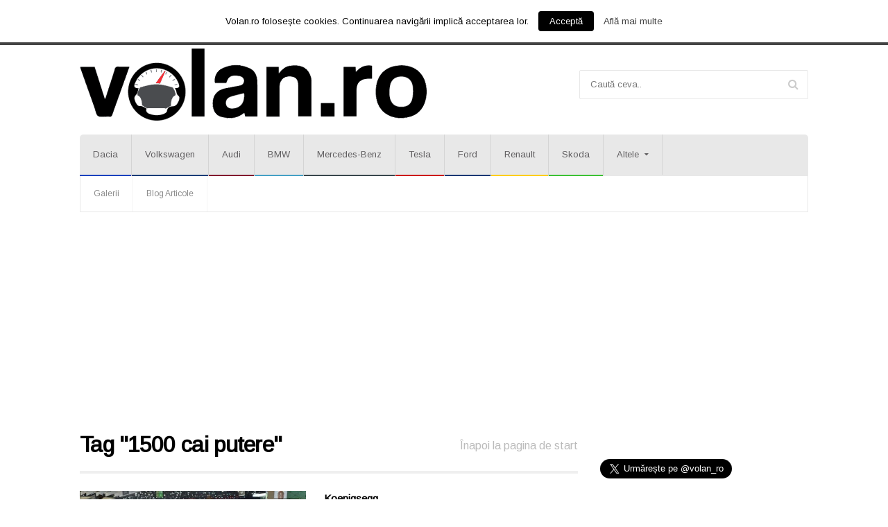

--- FILE ---
content_type: text/html; charset=UTF-8
request_url: https://volan.ro/etichete/1500-cai-putere
body_size: 21960
content:
<!DOCTYPE html>
<!--[if IE 7]>
<html class="ie ie7" lang="ro-RO"
	itemscope 
	itemtype="http://schema.org/WebSite" 
	prefix="og: http://ogp.me/ns#" >
<![endif]-->
<!--[if IE 8]>
<html class="ie ie8" lang="ro-RO"
	itemscope 
	itemtype="http://schema.org/WebSite" 
	prefix="og: http://ogp.me/ns#" >
<![endif]-->
<!--[if !(IE 7) | !(IE 8)  ]><!-->

<!-- BEGIN html -->
<html xmlns="http://www.w3.org/1999/xhtml" lang="ro-RO"
	itemscope 
	itemtype="http://schema.org/WebSite" 
	prefix="og: http://ogp.me/ns#" >
<!--<![endif]-->
	<!-- BEGIN head -->
	<head>


		<!-- Meta Tags -->
		<meta http-equiv="content-type" content="text/html; charset=UTF-8" />
		<meta name="google-site-verification" content="NrsYIjyg2whJWyWJHkDGZXogoB2ov_ea5LIcPaWptDI" />
		<meta name="viewport" content="width=device-width, initial-scale=1, maximum-scale=1" />
		<!--[if lte IE 10]>
		<meta http-equiv="X-UA-Compatible" content="IE=Edge,chrome=1" />
		<![endif]-->
		<!-- Favicon -->
					<link rel="shortcut icon" href="https://www.volan.ro/wp-content/uploads/2015/06/16.png" type="image/x-icon" />
				
		<link rel="alternate" type="application/rss+xml" href="https://volan.ro/feed" title="Volan.ro latest posts" />
		<link rel="alternate" type="application/rss+xml" href="https://volan.disqus.com/latest.rss" title="Volan.ro latest comments" />
		<link rel="pingback" href="https://volan.ro/xmlrpc.php" />

		<!-- Meta Tags for twitter cards
		<meta name="twitter:card" content="summary_large_image" />
					<meta name="twitter:site" content="@volan_ro" />
						<meta name="twitter:title" content="Geneva Motor Show 2016: Koenigsegg Regera este prezentat în versiunea finală ce va fi produsă în doar 80 exemplare" />
		<meta name="twitter:description" content="" />
					<meta name="twitter:image:src" content="https://volan.ro/wp-content/uploads/2016/03/Koenigsegg_Regera_05-640x480_c.jpg" />
		-->
		<!-- Meta Tags for facebook open graph
		<meta property="og:url" content="https://volan.ro/koenigsegg/geneva-motor-show-2016-koenigsegg-regera-este-prezentat-in-versiunea-finala-ce-va-fi-produsa-in-doar-80-exemplare_11706" />
					<meta property="og:type" content="article" />
				<meta property="og:title" content="Geneva Motor Show 2016: Koenigsegg Regera este prezentat în versiunea finală ce va fi produsă în doar 80 exemplare" />
					<meta property="og:image" content="https://volan.ro/wp-content/uploads/2016/03/Koenigsegg_Regera_05-640x480_c.jpg" />
				<meta property="og:description" content="" />
		<meta property="og:site_name" content="Volan.ro" />
					<meta property="og:updated_time" content="1456963033" />
			<meta property="article:published_time" content="" />
							<meta property="article:section" content="Koenigsegg" />
										<meta property="article:tag" content="1500 cai putere" />
					-->
		<title>1500 cai putere | Volan.ro</title>

<!-- This section is created with the SZ-Google for WordPress plugin 1.9.4 -->
<!-- ===================================================================== -->
<link rel="publisher" href="https://plus.google.com/106504161479044130315"/>
<!-- ===================================================================== -->

<!-- All in One SEO Pack 2.4.2 by Michael Torbert of Semper Fi Web Design[2853,2892] -->
<link rel="author" href="http://google.com/+VolanRovolan" />

<!-- /all in one seo pack -->
<link rel='dns-prefetch' href='//platform-api.sharethis.com' />
<link rel='dns-prefetch' href='//platform.twitter.com' />
<link rel='dns-prefetch' href='//fonts.googleapis.com' />
<link rel='dns-prefetch' href='//s.w.org' />
<link rel="alternate" type="application/rss+xml" title="Volan.ro &raquo; Flux" href="https://volan.ro/feed" />
<link rel="alternate" type="application/rss+xml" title="Volan.ro &raquo; Flux comentarii" href="https://volan.ro/comments/feed" />
<link rel="alternate" type="application/rss+xml" title="Volan.ro &raquo; Flux etichetă 1500 cai putere" href="https://volan.ro/etichete/1500-cai-putere/feed" />
		<script type="text/javascript">
			window._wpemojiSettings = {"baseUrl":"https:\/\/s.w.org\/images\/core\/emoji\/2.3\/72x72\/","ext":".png","svgUrl":"https:\/\/s.w.org\/images\/core\/emoji\/2.3\/svg\/","svgExt":".svg","source":{"concatemoji":"https:\/\/volan.ro\/wp-includes\/js\/wp-emoji-release.min.js?ver=4.8.25"}};
			!function(t,a,e){var r,i,n,o=a.createElement("canvas"),l=o.getContext&&o.getContext("2d");function c(t){var e=a.createElement("script");e.src=t,e.defer=e.type="text/javascript",a.getElementsByTagName("head")[0].appendChild(e)}for(n=Array("flag","emoji4"),e.supports={everything:!0,everythingExceptFlag:!0},i=0;i<n.length;i++)e.supports[n[i]]=function(t){var e,a=String.fromCharCode;if(!l||!l.fillText)return!1;switch(l.clearRect(0,0,o.width,o.height),l.textBaseline="top",l.font="600 32px Arial",t){case"flag":return(l.fillText(a(55356,56826,55356,56819),0,0),e=o.toDataURL(),l.clearRect(0,0,o.width,o.height),l.fillText(a(55356,56826,8203,55356,56819),0,0),e===o.toDataURL())?!1:(l.clearRect(0,0,o.width,o.height),l.fillText(a(55356,57332,56128,56423,56128,56418,56128,56421,56128,56430,56128,56423,56128,56447),0,0),e=o.toDataURL(),l.clearRect(0,0,o.width,o.height),l.fillText(a(55356,57332,8203,56128,56423,8203,56128,56418,8203,56128,56421,8203,56128,56430,8203,56128,56423,8203,56128,56447),0,0),e!==o.toDataURL());case"emoji4":return l.fillText(a(55358,56794,8205,9794,65039),0,0),e=o.toDataURL(),l.clearRect(0,0,o.width,o.height),l.fillText(a(55358,56794,8203,9794,65039),0,0),e!==o.toDataURL()}return!1}(n[i]),e.supports.everything=e.supports.everything&&e.supports[n[i]],"flag"!==n[i]&&(e.supports.everythingExceptFlag=e.supports.everythingExceptFlag&&e.supports[n[i]]);e.supports.everythingExceptFlag=e.supports.everythingExceptFlag&&!e.supports.flag,e.DOMReady=!1,e.readyCallback=function(){e.DOMReady=!0},e.supports.everything||(r=function(){e.readyCallback()},a.addEventListener?(a.addEventListener("DOMContentLoaded",r,!1),t.addEventListener("load",r,!1)):(t.attachEvent("onload",r),a.attachEvent("onreadystatechange",function(){"complete"===a.readyState&&e.readyCallback()})),(r=e.source||{}).concatemoji?c(r.concatemoji):r.wpemoji&&r.twemoji&&(c(r.twemoji),c(r.wpemoji)))}(window,document,window._wpemojiSettings);
		</script>
		<style type="text/css">
img.wp-smiley,
img.emoji {
	display: inline !important;
	border: none !important;
	box-shadow: none !important;
	height: 1em !important;
	width: 1em !important;
	margin: 0 .07em !important;
	vertical-align: -0.1em !important;
	background: none !important;
	padding: 0 !important;
}
</style>
<link rel='stylesheet' id='cookielawinfo-style-css'  href='https://volan.ro/wp-content/plugins/cookie-law-info/css/cli-style.css?ver=1.6.2' type='text/css' media='all' />
<link rel='stylesheet' id='chimpmatepro-plugin-styles1-css'  href='https://volan.ro/wp-content/plugins/chimpmatepro/public/assets/css/reset.css?ver=1.1.4' type='text/css' media='all' />
<link rel='stylesheet' id='chimpmatepro-googleFonts-css'  href='//fonts.googleapis.com/css?family=Roboto+Condensed%7CRoboto%7CRaleway&#038;ver=1.1.4' type='text/css' media='all' />
<link rel='stylesheet' id='chimpmatepro-plugin-styles-css'  href='https://volan.ro/wp-content/plugins/chimpmatepro/public/assets/css/public.css?ver=1.1.4' type='text/css' media='all' />
<link rel='stylesheet' id='google-fonts-1-css'  href='https://fonts.googleapis.com/css?family=Roboto+Condensed&#038;subset=latin%2Ccyrillic-ext%2Ccyrillic%2Clatin-ext&#038;ver=4.8.25' type='text/css' media='all' />
<link rel='stylesheet' id='google-fonts-2-css'  href='https://fonts.googleapis.com/css?family=Arimo&#038;subset=latin%2Ccyrillic-ext%2Ccyrillic%2Clatin-ext&#038;ver=4.8.25' type='text/css' media='all' />
<link rel='stylesheet' id='reset-css'  href='https://volan.ro/wp-content/themes/sendigo-theme/css/reset.css?ver=4.8.25' type='text/css' media='all' />
<link rel='stylesheet' id='font-awesome-css'  href='https://volan.ro/wp-content/plugins/js_composer/assets/lib/font-awesome/css/font-awesome.min.css?ver=4.4.4' type='text/css' media='screen' />
<link rel='stylesheet' id='weather-icons-css'  href='https://volan.ro/wp-content/themes/sendigo-theme/css/weather-icons.min.css?ver=4.8.25' type='text/css' media='all' />
<link rel='stylesheet' id='bootstrap-css'  href='https://volan.ro/wp-content/themes/sendigo-theme/css/bootstrap.min.css?ver=4.8.25' type='text/css' media='all' />
<link rel='stylesheet' id='main-stylesheet-css'  href='https://volan.ro/wp-content/themes/sendigo-theme/css/main-stylesheet.css?ver=4.8.25' type='text/css' media='all' />
<link rel='stylesheet' id='ot-lightbox-css'  href='https://volan.ro/wp-content/themes/sendigo-theme/css/lightbox.css?ver=4.8.25' type='text/css' media='all' />
<link rel='stylesheet' id='shortcodes-css'  href='https://volan.ro/wp-content/themes/sendigo-theme/css/shortcodes.css?ver=4.8.25' type='text/css' media='all' />
<link rel='stylesheet' id='dat-menu-css'  href='https://volan.ro/wp-content/themes/sendigo-theme/css/dat-menu.css?ver=4.8.25' type='text/css' media='all' />
<link rel='stylesheet' id='responsive-css'  href='https://volan.ro/wp-content/themes/sendigo-theme/css/responsive.css?ver=4.8.25' type='text/css' media='all' />
<!--[if lt IE 9]>
<link rel='stylesheet' id='ie-only-styles-css'  href='https://volan.ro/wp-content/themes/sendigo-theme/css/ie-ancient.css?ver=4.8.25' type='text/css' media='all' />
<![endif]-->
<link rel='stylesheet' id='dynamic-css-css'  href='https://volan.ro/wp-admin/admin-ajax.php?action=ot_dynamic_css&#038;ver=4.8.25' type='text/css' media='all' />
<link rel='stylesheet' id='style-css'  href='https://volan.ro/wp-content/themes/sendigo-theme/style.css?ver=4.8.25' type='text/css' media='all' />
<link rel='stylesheet' id='multilevelnav_style-css'  href='https://volan.ro/?mlnmenu=css&#038;ver=4.8.25' type='text/css' media='all' />
<script type='text/javascript'>
/* <![CDATA[ */
var ot = {"THEME_NAME":"sendigo","THEME_FULL_NAME":"Sendigo","adminUrl":"https:\/\/volan.ro\/wp-admin\/admin-ajax.php","gallery_id":"","galleryCat":"","imageUrl":"https:\/\/volan.ro\/wp-content\/themes\/sendigo-theme\/images\/","cssUrl":"https:\/\/volan.ro\/wp-content\/themes\/sendigo-theme\/css\/","themeUrl":"https:\/\/volan.ro\/wp-content\/themes\/sendigo-theme"};
/* ]]> */
</script>
<script type='text/javascript' src='https://volan.ro/wp-includes/js/jquery/jquery.js?ver=1.12.4'></script>
<script type='text/javascript' src='https://volan.ro/wp-includes/js/jquery/jquery-migrate.min.js?ver=1.4.1'></script>
<script type='text/javascript'>
/* <![CDATA[ */
var Cli_Data = {"nn_cookie_ids":null};
/* ]]> */
</script>
<script type='text/javascript' src='https://volan.ro/wp-content/plugins/cookie-law-info/js/cookielawinfo.js?ver=1.6.2'></script>
<script type='text/javascript'>
/* <![CDATA[ */
var wpmchimpa = {"opt_in":"1","sendwelcome":"1","namebox":"1","labelnb":"Nume","labeleb":"Adres\u0103 de mail","errorrf":"C\u00e2mp obligatoriu","errorfe":"Invalid","erroras":"Deja abonat :)","errorue":"Eroare necunoscut\u0103","loggedin":"1","notloggedin":"1","commented":"1","notcommented":"1","suc_sub":"suc_msg","suc_msg":"Added Successfully. Check your inbox for confirmation.","usyn_comp":"1","usyn_compt":"Subscribe to Newsletters","usyn_regp":"1","usyn_regpt":"Subscribe to Newsletters","litebox":"1","litebox_theme":"1","lite_desktop":"1","lite_homepage":"1","lite_page":"1","lite_post":"1","lite_behave_anim":"zoomIn","lite_behave_time":"30","lite_behave_cookie":"1","lite_behave_cookied":"3","lite_close_bck":"1","slider_theme":"2","slider_desktop":"1","slider_tablet":"1","slider_mobile":"1","slider_homepage":"1","slider_page":"1","slider_post":"1","slider_orient":"left","widget":"1","widget_theme":"1","addon_theme":"2","addon_desktop":"1","addon_tablet":"1","addon_mobile":"1","addon_page":"1","addon_post":"1","topbar_page":"1","topbar_post":"1","flipbox_page":"1","flipbox_post":"1","addon_orient":"top","list_record":{"id":"85c7cbf20b","list_name":"Volan.ro Newsletter"},"ajax_url":"https:\/\/volan.ro\/wp-admin\/admin-ajax.php"};
/* ]]> */
</script>
<script type='text/javascript' src='https://volan.ro/wp-content/plugins/chimpmatepro/public/assets/js/public.js?ver=1.1.4'></script>
<script type='text/javascript' src='https://volan.ro/wp-admin/admin-ajax.php?action=ot_dynamic_js&#038;ver=1'></script>
<script type='text/javascript' src='//platform-api.sharethis.com/js/sharethis.js#product=ga'></script>
<script type='text/javascript' src='https://volan.ro/wp-content/plugins/multi-level-navigation-plugin/scripts/superfish.js?ver=1.4.8'></script>
<link rel='https://api.w.org/' href='https://volan.ro/wp-json/' />
<link rel="EditURI" type="application/rsd+xml" title="RSD" href="https://volan.ro/xmlrpc.php?rsd" />
<link rel="wlwmanifest" type="application/wlwmanifest+xml" href="https://volan.ro/wp-includes/wlwmanifest.xml" /> 
<meta name="generator" content="WordPress 4.8.25" />

<!-- Multi-level Navigation Plugin v2.3.6 by Ryan Hellyer ... https://geek.hellyer.kiwi/multi-level-navigation/ -->
<!--[if lte IE 7]><script type="text/javascript" src="https://volan.ro/wp-content/plugins/multi-level-navigation-plugin/scripts/suckerfish_ie.js"></script><![endif]--><script>jQuery(document).ready(function() {
	jQuery("ul.sf-menu").superfish({
		animation:     {opacity:"show",height:"show"},  // fade-in and slide-down animation
		delay:        0,                            // delay on mouseout
		speed:        "normal",  // animation speed
		autoArrows:   "",  // enable generation of arrow mark-up
		dropShadows:  ""  // enable drop shadows
	});
});
/**
* hoverIntent is similar to jQuery's built-in "hover" function except that
* instead of firing the onMouseOver event immediately, hoverIntent checks
* to see if the user's mouse has slowed down (beneath the sensitivity
* threshold) before firing the onMouseOver event.
*
* hoverIntent r5 // 2007.03.27 // jQuery 1.1.2+
* <http://cherne.net/brian/resources/jquery.hoverIntent.html>
*
* hoverIntent is currently available for use in all personal or commercial
* projects under both MIT and GPL licenses. This means that you can choose
* the license that best suits your project, and use it accordingly.
*
* // basic usage (just like .hover) receives onMouseOver and onMouseOut functions
* $("ul li").hoverIntent( showNav , hideNav );
*
* // advanced usage receives configuration object only
* $("ul li").hoverIntent({
*	sensitivity: 7, // number = sensitivity threshold (must be 1 or higher)
*	interval: 100,   // number = milliseconds of polling interval
*	over: showNav,  // function = onMouseOver callback (required)
*	timeout: 0,   // number = milliseconds delay before onMouseOut function call
*	out: hideNav    // function = onMouseOut callback (required)
* });
*
* @param  f  onMouseOver function || An object with configuration options
* @param  g  onMouseOut function  || Nothing (use configuration options object)
* @author    Brian Cherne <brian@cherne.net>
*/
(function($) {
	$.fn.hoverIntent = function(f,g) {
		// default configuration options
		var cfg = {
			sensitivity: 10,
			interval: 200,
			timeout: 0
		};
		// override configuration options with user supplied object
		cfg = $.extend(cfg, g ? { over: f, out: g } : f );

		// instantiate variables
		// cX, cY = current X and Y position of mouse, updated by mousemove event
		// pX, pY = previous X and Y position of mouse, set by mouseover and polling interval
		var cX, cY, pX, pY;

		// A private function for getting mouse position
		var track = function(ev) {
			cX = ev.pageX;
			cY = ev.pageY;
		};

		// A private function for comparing current and previous mouse position
		var compare = function(ev,ob) {
			ob.hoverIntent_t = clearTimeout(ob.hoverIntent_t);
			// compare mouse positions to see if they've crossed the threshold
			if ( ( Math.abs(pX-cX) + Math.abs(pY-cY) ) < cfg.sensitivity ) {
				$(ob).unbind("mousemove",track);
				// set hoverIntent state to true (so mouseOut can be called)
				ob.hoverIntent_s = 1;
				return cfg.over.apply(ob,[ev]);
			} else {
				// set previous coordinates for next time
				pX = cX; pY = cY;
				// use self-calling timeout, guarantees intervals are spaced out properly (avoids JavaScript timer bugs)
				ob.hoverIntent_t = setTimeout( function(){compare(ev, ob);} , cfg.interval );
			}
		};

		// A private function for delaying the mouseOut function
		var delay = function(ev,ob) {
			ob.hoverIntent_t = clearTimeout(ob.hoverIntent_t);
			ob.hoverIntent_s = 0;
			return cfg.out.apply(ob,[ev]);
		};

		// A private function for handling mouse 'hovering'
		var handleHover = function(e) {
			// next three lines copied from jQuery.hover, ignore children onMouseOver/onMouseOut
			var p = (e.type == "mouseover" ? e.fromElement : e.toElement) || e.relatedTarget;
			while ( p && p != this ) { try { p = p.parentNode; } catch(e) { p = this; } }
			if ( p == this ) { return false; }

			// copy objects to be passed into t (required for event object to be passed in IE)
			var ev = jQuery.extend({},e);
			var ob = this;

			// cancel hoverIntent timer if it exists
			if (ob.hoverIntent_t) { ob.hoverIntent_t = clearTimeout(ob.hoverIntent_t); }

			// else e.type == "onmouseover"
			if (e.type == "mouseover") {
				// set "previous" X and Y position based on initial entry point
				pX = ev.pageX; pY = ev.pageY;
				// update "current" X and Y position based on mousemove
				$(ob).bind("mousemove",track);
				// start polling interval (self-calling timeout) to compare mouse coordinates over time
				if (ob.hoverIntent_s != 1) { ob.hoverIntent_t = setTimeout( function(){compare(ev,ob);} , cfg.interval );}

			// else e.type == "onmouseout"
			} else {
				// unbind expensive mousemove event
				$(ob).unbind("mousemove",track);
				// if hoverIntent state is true, then call the mouseOut function after the specified delay
				if (ob.hoverIntent_s == 1) { ob.hoverIntent_t = setTimeout( function(){delay(ev,ob);} , cfg.timeout );}
			}
		};

		// bind the function to the two event listeners
		return this.mouseover(handleHover).mouseout(handleHover);
	};
})(jQuery);
</script><style type="text/css"></style><meta name="generator" content="Powered by Visual Composer - drag and drop page builder for WordPress."/>
<!--[if IE 8]><link rel="stylesheet" type="text/css" href="https://volan.ro/wp-content/plugins/js_composer/assets/css/vc-ie8.css" media="screen"><![endif]--><link rel="dns-prefetch" href="//platform.twitter.com" />
<link rel="amphtml" href="https://volan.ro/etichete/1500-cai-putere/amp" /><link rel="me" href="https://twitter.com/volan_ro" /><meta name="twitter:widgets:link-color" content="#000000" /><meta name="twitter:widgets:border-color" content="#000000" /><meta name="twitter:partner" content="tfwp" />

<noscript><style> .wpb_animate_when_almost_visible { opacity: 1; }</style></noscript>		<style>

			p a {
				color: #F83038 !important;
			}
			p a:hover {
				color: #F83038 !important;
			}
			.post h2 a {
				color: #F83038 !important;
			}
			.post h2 a:hover {
				text-decoration: underline;
				color: #F83038 !important;
			}
		        .post ul li a {
				color: #F83038 !important;
			}
			.post ul li a:hover {
				text-decoration: underline;
				color: #F83038 !important;
			}
		</style>	

	<!-- END head -->

<script async src="//pagead2.googlesyndication.com/pagead/js/adsbygoogle.js"></script>
<script>
  (adsbygoogle = window.adsbygoogle || []).push({
    google_ad_client: "ca-pub-5418192589548906",
    enable_page_level_ads: true
  });
</script>
	</head>
	
	<!-- BEGIN body -->
	<body class="archive tag tag-1500-cai-putere tag-7455 ot-menu-will-follow wpb-js-composer js-comp-ver-4.4.4 vc_responsive">
			
			
		





	<!-- BEGIN .boxed -->
	<div class="boxed">

		<!-- BEGIN .header -->
		<header class="header">

			<!-- BEGIN .top-menu -->
			<div class="top-menu">
			
				<!-- BEGIN .wrapper -->
				<div class="wrapper">
											<nav class="top-menu-soc right">
							<ul>
								<li><a href="https://www.facebook.com/volanro" target="_blank" class="hover-color-facebook"><i class="fa fa-facebook"></i></a></li>								<li><a href="https://twitter.com/volan_ro" target="_blank" class="hover-color-twitter"><i class="fa fa-twitter"></i></a></li>								<li><a href="https://www.google.com/+VolanRovolan" target="_blank" class="hover-color-google-plus"><i class="fa fa-google-plus"></i></a></li>								<li><a href="https://www.linkedin.com/company/volan-ro" target="_blank" class="hover-color-linkedin"><i class="fa fa-linkedin"></i></a></li>								<li><a href="https://www.pinterest.com/volanro" target="_blank" class="hover-color-pinterest"><i class="fa fa-pinterest"></i></a></li>							</ul>
						</nav>
											
				<!-- END .wrapper -->
				</div>

			<!-- END .top-menu -->
			</div>
			<!-- BEGIN .wrapper -->
			<div class="wrapper">

				<!-- BEGIN .header-main -->
				<div class="header-main">

					<div class="header-main-logo">
													<a href="https://volan.ro">
								<img class="header-logo" src="https://www.volan.ro/wp-content/uploads/2015/06/logo3-e1433890912496.png" alt="Volan.ro" />
							</a>
											</div>

					

											<div class="header-main-search">
							<div class="search-block">
								<form method="get" action="https://volan.ro" name="searchform" >
									<input type="text" placeholder="Caută ceva.." value="" name="s"/>
								</form>
							</div>
							<a href="#dat-menu" class="dat-menu-button"><i class="fa fa-bars"></i></a>
						</div>
						
				<!-- END .header-main -->
				</div>


				<nav class="main-menu">
					<div class="main-menu-placeholder">
						<div class="main-menu-wrapper">
							
							<ul class="top-main-menu load-responsive" rel="Main Menu"><li id="menu-item-2381" class="normal-drop   no-description menu-item menu-item-type-taxonomy menu-item-object-category"><a href="https://volan.ro/category/dacia" style="border-bottom: 2px solid #1942be; ">Dacia</a></li>
<li id="menu-item-2522" class="normal-drop   no-description menu-item menu-item-type-taxonomy menu-item-object-category"><a href="https://volan.ro/category/volkswagen" style="border-bottom: 2px solid #033C77; ">Volkswagen</a></li>
<li id="menu-item-2379" class="normal-drop   no-description menu-item menu-item-type-taxonomy menu-item-object-category"><a href="https://volan.ro/category/audi" style="border-bottom: 2px solid #82112F; ">Audi</a></li>
<li id="menu-item-2378" class="normal-drop   no-description menu-item menu-item-type-taxonomy menu-item-object-category"><a href="https://volan.ro/category/bmw" style="border-bottom: 2px solid #44A0C5; ">BMW</a></li>
<li id="menu-item-2380" class="normal-drop   no-description menu-item menu-item-type-taxonomy menu-item-object-category"><a href="https://volan.ro/category/mercedes-benz" style="border-bottom: 2px solid #39464C; ">Mercedes-Benz</a></li>
<li id="menu-item-2567" class="normal-drop   no-description menu-item menu-item-type-taxonomy menu-item-object-category"><a href="https://volan.ro/category/tesla" style="border-bottom: 2px solid #CC0000; ">Tesla</a></li>
<li id="menu-item-2382" class="normal-drop   no-description menu-item menu-item-type-taxonomy menu-item-object-category"><a href="https://volan.ro/category/ford" style="border-bottom: 2px solid #033773; ">Ford</a></li>
<li id="menu-item-2523" class="normal-drop   no-description menu-item menu-item-type-taxonomy menu-item-object-category"><a href="https://volan.ro/category/renault" style="border-bottom: 2px solid #FFCE00; ">Renault</a></li>
<li id="menu-item-2524" class="normal-drop   no-description menu-item menu-item-type-taxonomy menu-item-object-category"><a href="https://volan.ro/category/skoda" style="border-bottom: 2px solid #3CC134; ">Skoda</a></li>
<li id="menu-item-2389" class="normal-drop   no-description menu-item menu-item-type-post_type menu-item-object-page menu-item-has-children ot-dropdown"><a href="https://volan.ro/altele"><span>Altele</span></a>
<ul class="sub-menu">
	<li id="menu-item-2393" class="normal-drop   no-description menu-item menu-item-type-taxonomy menu-item-object-category"><a href="https://volan.ro/category/aston-martin">Aston Martin</a></li>
	<li id="menu-item-2401" class="normal-drop   no-description menu-item menu-item-type-taxonomy menu-item-object-category"><a href="https://volan.ro/category/citroen">Citroen</a></li>
	<li id="menu-item-2405" class="normal-drop   no-description menu-item menu-item-type-taxonomy menu-item-object-category"><a href="https://volan.ro/category/dodge">Dodge</a></li>
	<li id="menu-item-2377" class="normal-drop   no-description menu-item menu-item-type-taxonomy menu-item-object-category"><a href="https://volan.ro/category/ferrari">Ferrari</a></li>
	<li id="menu-item-2407" class="normal-drop   no-description menu-item menu-item-type-taxonomy menu-item-object-category"><a href="https://volan.ro/category/fiat">Fiat</a></li>
	<li id="menu-item-2414" class="normal-drop   no-description menu-item menu-item-type-taxonomy menu-item-object-category"><a href="https://volan.ro/category/hummer">Hummer</a></li>
	<li id="menu-item-2418" class="normal-drop   no-description menu-item menu-item-type-taxonomy menu-item-object-category"><a href="https://volan.ro/category/jaguar">Jaguar</a></li>
	<li id="menu-item-2421" class="normal-drop   no-description menu-item menu-item-type-taxonomy menu-item-object-category"><a href="https://volan.ro/category/lamborghini">Lamborghini</a></li>
	<li id="menu-item-2435" class="normal-drop   no-description menu-item menu-item-type-taxonomy menu-item-object-category"><a href="https://volan.ro/category/peugeot">Peugeot</a></li>
	<li id="menu-item-2385" class="normal-drop   no-description menu-item menu-item-type-taxonomy menu-item-object-category"><a href="https://volan.ro/category/porsche">Porsche</a></li>
	<li id="menu-item-2439" class="normal-drop   no-description menu-item menu-item-type-taxonomy menu-item-object-category"><a href="https://volan.ro/category/renault">Renault</a></li>
</ul>
</li>
</ul>							<div class="menu-menu-secundar-container"><ul class="top-bottom-menu load-responsive" rel="Secondary Menu"><li id="menu-item-10573" class="menu-item menu-item-type-post_type menu-item-object-page menu-item-10573"><a href="https://volan.ro/galerii">Galerii</a></li>
<li id="menu-item-10574" class="menu-item menu-item-type-post_type menu-item-object-page current_page_parent menu-item-10574"><a href="https://volan.ro/stiri-auto">Blog Articole</a></li>
</ul></div>	
						</div>
					</div>
				</nav>
				
			<!-- END .wrapper -->
			</div>

		<!-- END .header -->
		</header>
	<div class="wrapper" style="margin-bottom: 18px">
	
		<script async src="//pagead2.googlesyndication.com/pagead/js/adsbygoogle.js"></script>
<!-- VL Leaderboard -->
<ins class="adsbygoogle"
     style="display:block"
     data-ad-client="ca-pub-5418192589548906"
     data-ad-slot="1087793663"
     data-ad-format="auto"></ins>
<script>
(adsbygoogle = window.adsbygoogle || []).push({});
</script>
	</div>			<!-- BEGIN .content -->
			<section class="content">



				
								
				<!-- BEGIN .wrapper -->
				<div class="wrapper">
										
											<!-- BEGIN .content-block -->
						<div class="content-block has-sidebar sidebar-go-right">
							
							


							<!-- BEGIN .content-block-single -->
							<div class="content-block-single">
						
							<!-- BEGIN .content-panel -->
	<div class="content-panel">
							

	<div class="content-panel-title">
		<a href="https://volan.ro" class="right">Înapoi la pagina de start</a>
		<h2><span style="color: #000000;">Tag &quot;1500 cai putere&quot;</span></h2>
	</div>
		<!-- BEGIN .content-panel-body -->
		<div class="content-panel-body article-list">
							
	<div class="item post-11706 post type-post status-publish format-standard has-post-thumbnail hentry category-koenigsegg tag-1500-cai-putere tag-chiron tag-geneva-motor-show tag-koenigsegg tag-koenigsegg-regera tag-regera tag-super-car" id="post-11706" data-color-top-slider="#000000;">
		<div class="item-header">
			<a href="https://volan.ro/koenigsegg/geneva-motor-show-2016-koenigsegg-regera-este-prezentat-in-versiunea-finala-ce-va-fi-produsa-in-doar-80-exemplare_11706">
									<span class="comment-tag"><i class="fa fa-comment-o"></i><span class="dsq-postid" data-dsqidentifier="11706 http://volan.ro/?p=11706">2</span><i></i></span>
								<span class="read-more-wrapper"><span class="read-more">Citește articolul complet<i></i></span></span>
					<img src="https://volan.ro/wp-content/uploads/2016/03/Koenigsegg_Regera_05-326x220_c.jpg" alt="Geneva Motor Show 2016: Koenigsegg Regera este prezentat în versiunea finală ce va fi produsă în doar 80 exemplare" data-ot-retina="https://volan.ro/wp-content/uploads/2016/03/Koenigsegg_Regera_05-652x440_c.jpg" />			</a>
		</div>
		<div class="item-content">
							<strong class="category-link">
					<a href="https://volan.ro/category/koenigsegg">Koenigsegg</a>
				</strong>
						<h3><a href="https://volan.ro/koenigsegg/geneva-motor-show-2016-koenigsegg-regera-este-prezentat-in-versiunea-finala-ce-va-fi-produsa-in-doar-80-exemplare_11706">Geneva Motor Show 2016: Koenigsegg Regera este prezentat în versiunea finală ce va fi produsă în doar 80 exemplare</a></h3>
			<span class="item-meta">
									<a href="https://volan.ro/koenigsegg/geneva-motor-show-2016-koenigsegg-regera-este-prezentat-in-versiunea-finala-ce-va-fi-produsa-in-doar-80-exemplare_11706#comments">
						<i class="fa fa-comment-o"></i><span class="dsq-postid" data-dsqidentifier="11706 http://volan.ro/?p=11706">2 Comentarii</span>					</a>
													<a href="https://volan.ro/date/2016/03">
						<i class="fa fa-clock-o"></i>martie 2, 2016					</a>
							</span>
			<p>O altă vedetă a târgului auto din Geneva a fost și Koenigsegg Regera, un supercar exclusivist ce impresionează atât prin</p>
	
			<a href="https://volan.ro/koenigsegg/geneva-motor-show-2016-koenigsegg-regera-este-prezentat-in-versiunea-finala-ce-va-fi-produsa-in-doar-80-exemplare_11706" class="read-more-button">Citește articolul complet<i class="fa fa-mail-forward"></i></a>
		</div>
	</div>


											
	<div class="item post-8773 post type-post status-publish format-standard has-post-thumbnail hentry category-bugatti tag-1500-cai-putere tag-2016-bugatti-chiron tag-automobil-sportiv tag-bugatti tag-bugatti-chiron-2016 tag-succesor-bugatti-veyron tag-veyron" id="post-8773" data-color-top-slider="#000000;">
		<div class="item-header">
			<a href="https://volan.ro/bugatti/bugatti-chiron-se-afiseaza-pe-strazile-din-italia-sub-forma-unui-prototip-iata-cum-arata-succesorul-lui-veyron_8773">
									<span class="comment-tag"><i class="fa fa-comment-o"></i><span class="dsq-postid" data-dsqidentifier="8773 http://volan.ro/?p=8773">0</span><i></i></span>
								<span class="read-more-wrapper"><span class="read-more">Citește articolul complet<i></i></span></span>
					<img src="https://volan.ro/wp-content/uploads/2015/11/open-326x220_c.jpg" alt="Bugatti Chiron se afișează pe străzile din Italia sub forma unui prototip; iată cum arată succesorul lui Veyron" data-ot-retina="https://volan.ro/wp-content/uploads/2015/11/open-652x440_c.jpg" />			</a>
		</div>
		<div class="item-content">
							<strong class="category-link">
					<a href="https://volan.ro/category/bugatti">Bugatti</a>
				</strong>
						<h3><a href="https://volan.ro/bugatti/bugatti-chiron-se-afiseaza-pe-strazile-din-italia-sub-forma-unui-prototip-iata-cum-arata-succesorul-lui-veyron_8773">Bugatti Chiron se afișează pe străzile din Italia sub forma unui prototip; iată cum arată succesorul lui Veyron</a></h3>
			<span class="item-meta">
									<a href="https://volan.ro/bugatti/bugatti-chiron-se-afiseaza-pe-strazile-din-italia-sub-forma-unui-prototip-iata-cum-arata-succesorul-lui-veyron_8773#comments">
						<i class="fa fa-comment-o"></i><span class="dsq-postid" data-dsqidentifier="8773 http://volan.ro/?p=8773">0 Comentarii</span>					</a>
													<a href="https://volan.ro/date/2015/11">
						<i class="fa fa-clock-o"></i>noiembrie 1, 2015					</a>
							</span>
			<p>Acum mai bine de 15 ani, mai precis în 1999, designer-ul italian Fabrizio Giugiaro ne prezenta împreună cu Bugatti, modelul</p>
	
			<a href="https://volan.ro/bugatti/bugatti-chiron-se-afiseaza-pe-strazile-din-italia-sub-forma-unui-prototip-iata-cum-arata-succesorul-lui-veyron_8773" class="read-more-button">Citește articolul complet<i class="fa fa-mail-forward"></i></a>
		</div>
	</div>


									</div>
	</div>
	<div class="content-panel-body pagination">
			<!-- BEGIN .pagination -->
	<div class="pagination">
			</div>
	</div>

									<!-- END .content-block-single -->
					</div>
							<!-- BEGIN #sidebar -->
	<aside id="sidebar" class="sidebar">
		<div class="widget-1 first widget widget_facebook_page_plugin_widget"><div class="cameronjonesweb_facebook_page_plugin" data-version="1.6.1" data-implementation="widget" id="lNVlEMBHjUApYJI"><div id="fb-root"></div><script>(function(d, s, id) {var js, fjs = d.getElementsByTagName(s)[0];if (d.getElementById(id)) return;js = d.createElement(s); js.id = id;js.src = "//connect.facebook.net/ro_RO/sdk.js#xfbml=1&version=v2.5&appId=846690882110183";fjs.parentNode.insertBefore(js, fjs);	}(document, 'script', 'facebook-jssdk'));</script><div class="fb-page" data-href="https://facebook.com/volanro"  data-width="500" data-max-width="500" data-height="300" data-hide-cover="false" data-show-facepile="true" data-hide-cta="false" data-small-header="false" data-adapt-container-width="true"><div class="fb-xfbml-parse-ignore"><blockquote cite="https://www.facebook.com/volanro"><a href="https://www.facebook.com/volanro">https://www.facebook.com/volanro</a></blockquote></div></div></div></div><div class="widget-2 widget widget_twitter-follow"><div class="twitter-follow"><a href="https://twitter.com/intent/follow?screen_name=volan_ro" class="twitter-follow-button" data-size="large">Follow @volan_ro</a></div></div><div class="widget-3 widget widget_text">			<div class="textwidget"><script async src="//pagead2.googlesyndication.com/pagead/js/adsbygoogle.js"></script>
<!-- Matched content sidebar -->
<ins class="adsbygoogle"
     style="display:inline-block;width:300px;height:600px"
     data-ad-client="ca-pub-5418192589548906"
     data-ad-slot="8654794467"></ins>
<script>
(adsbygoogle = window.adsbygoogle || []).push({});
</script></div>
		</div>		
	<div class="widget-4 widget widget_ot_cat_posts">	<h3>Cele mai noi știri</h3>		<div class="widget-article-list">
											<div class="item">
													<div class="item-header">
								<a href="https://volan.ro/bmw/mult-asteptatul-roadster-bmw-z4-2019-este-acum-oficial-are-cu-335-cai-putere-sub-capota-si-ajunge-la-100kmh-in-4-6-secunde_18426">
									<img src="https://volan.ro/wp-content/uploads/2018/08/BMW-Z4-2019_002-50x50_c.jpg" alt="Mult-așteptatul roadster BMW Z4 (2019) este acum oficial! Are 335 cai putere sub capotă și ajunge la 100km/h în 4.6 secunde" data-ot-retina="https://volan.ro/wp-content/uploads/2018/08/BMW-Z4-2019_002-100x100_c.jpg" />								</a>
							</div>
												<div class="item-content">
							<h4><a href="https://volan.ro/bmw/mult-asteptatul-roadster-bmw-z4-2019-este-acum-oficial-are-cu-335-cai-putere-sub-capota-si-ajunge-la-100kmh-in-4-6-secunde_18426">Mult-așteptatul roadster BMW Z4 (2019) este acum oficial! Are 335 cai putere sub capotă și ajunge la 100km/h în 4.6 secunde</a></h4>
							<span class="item-meta">
																	<a href="https://volan.ro/bmw/mult-asteptatul-roadster-bmw-z4-2019-este-acum-oficial-are-cu-335-cai-putere-sub-capota-si-ajunge-la-100kmh-in-4-6-secunde_18426#comments">
										<i class="fa fa-comment-o"></i>
										<span class="dsq-postid" data-dsqidentifier="18426 https://volan.ro/?p=18426">0 Comentarii</span>									</a>
																									<a href="https://volan.ro/date/2018/08">
										<i class="fa fa-clock-o"></i>august 24, 2018									</a>
															</span>
						</div>
					</div>

											<div class="item">
													<div class="item-header">
								<a href="https://volan.ro/hyundai/hyundai-elantra-2019-devine-oficial-adopta-un-design-mai-agresiv-si-umbla-la-capitolul-siguranta_18411">
									<img src="https://volan.ro/wp-content/uploads/2018/08/Hyundai-Elantra-2019_005-50x50_c.jpg" alt="Hyundai Elantra 2019 devine oficial; Adoptă un design mai agresiv și umblă la capitolul siguranță" data-ot-retina="https://volan.ro/wp-content/uploads/2018/08/Hyundai-Elantra-2019_005-100x100_c.jpg" />								</a>
							</div>
												<div class="item-content">
							<h4><a href="https://volan.ro/hyundai/hyundai-elantra-2019-devine-oficial-adopta-un-design-mai-agresiv-si-umbla-la-capitolul-siguranta_18411">Hyundai Elantra 2019 devine oficial; Adoptă un design mai agresiv și umblă la capitolul siguranță</a></h4>
							<span class="item-meta">
																	<a href="https://volan.ro/hyundai/hyundai-elantra-2019-devine-oficial-adopta-un-design-mai-agresiv-si-umbla-la-capitolul-siguranta_18411#comments">
										<i class="fa fa-comment-o"></i>
										<span class="dsq-postid" data-dsqidentifier="18411 https://volan.ro/?p=18411">0 Comentarii</span>									</a>
																									<a href="https://volan.ro/date/2018/08">
										<i class="fa fa-clock-o"></i>august 23, 2018									</a>
															</span>
						</div>
					</div>

											<div class="item">
													<div class="item-header">
								<a href="https://volan.ro/opel/cum-vor-arata-viitoarele-automobile-opel-iata-conceptul-experimental-opel-gt-x-ce-dezvaluie-noua-linie-de-design_18396">
									<img src="https://volan.ro/wp-content/uploads/2018/08/Opel-GT-X-Concept_001-50x50_c.jpg" alt="Cum vor arăta viitoarele automobile Opel? Iată conceptul experimental Opel GT X ce dezvăluie noua linie de design" data-ot-retina="https://volan.ro/wp-content/uploads/2018/08/Opel-GT-X-Concept_001-100x100_c.jpg" />								</a>
							</div>
												<div class="item-content">
							<h4><a href="https://volan.ro/opel/cum-vor-arata-viitoarele-automobile-opel-iata-conceptul-experimental-opel-gt-x-ce-dezvaluie-noua-linie-de-design_18396">Cum vor arăta viitoarele automobile Opel? Iată conceptul experimental Opel GT X ce dezvăluie noua linie de design</a></h4>
							<span class="item-meta">
																	<a href="https://volan.ro/opel/cum-vor-arata-viitoarele-automobile-opel-iata-conceptul-experimental-opel-gt-x-ce-dezvaluie-noua-linie-de-design_18396#comments">
										<i class="fa fa-comment-o"></i>
										<span class="dsq-postid" data-dsqidentifier="18396 https://volan.ro/?p=18396">0 Comentarii</span>									</a>
																									<a href="https://volan.ro/date/2018/08">
										<i class="fa fa-clock-o"></i>august 22, 2018									</a>
															</span>
						</div>
					</div>

											<div class="item">
													<div class="item-header">
								<a href="https://volan.ro/bugatti/bugatti-divo-este-numele-unui-nou-hypercar-de-5-8-milioane-de-dolari-ce-se-lanseaza-vineri-vedem-un-teaser_18391">
									<img src="https://volan.ro/wp-content/uploads/2018/08/teaser-for-bugatti-divo-debuting-on-august-24_100666387_l-50x50_c.jpg" alt="Bugatti Divo este numele unui nou hypercar de 5.8 milioane de dolari ce se lansează vineri; Vedem un teaser!" data-ot-retina="https://volan.ro/wp-content/uploads/2018/08/teaser-for-bugatti-divo-debuting-on-august-24_100666387_l-100x100_c.jpg" />								</a>
							</div>
												<div class="item-content">
							<h4><a href="https://volan.ro/bugatti/bugatti-divo-este-numele-unui-nou-hypercar-de-5-8-milioane-de-dolari-ce-se-lanseaza-vineri-vedem-un-teaser_18391">Bugatti Divo este numele unui nou hypercar de 5.8 milioane de dolari ce se lansează vineri; Vedem un teaser!</a></h4>
							<span class="item-meta">
																	<a href="https://volan.ro/bugatti/bugatti-divo-este-numele-unui-nou-hypercar-de-5-8-milioane-de-dolari-ce-se-lanseaza-vineri-vedem-un-teaser_18391#comments">
										<i class="fa fa-comment-o"></i>
										<span class="dsq-postid" data-dsqidentifier="18391 https://volan.ro/?p=18391">0 Comentarii</span>									</a>
																									<a href="https://volan.ro/date/2018/08">
										<i class="fa fa-clock-o"></i>august 21, 2018									</a>
															</span>
						</div>
					</div>

											<div class="item">
													<div class="item-header">
								<a href="https://volan.ro/bmw/noul-bmw-seria-3-va-sosi-cu-cel-mai-puternic-motor-in-4-cilindri-din-portofoliul-companiei-germane_18387">
									<img src="https://volan.ro/wp-content/uploads/2018/08/G20-BMW-3-Series-Prototype-2-50x50_c.jpg" alt="Noul BMW Seria 3 va sosi cu cel mai puternic motor în 4 cilindri din portofoliul companiei germane" data-ot-retina="https://volan.ro/wp-content/uploads/2018/08/G20-BMW-3-Series-Prototype-2-100x100_c.jpg" />								</a>
							</div>
												<div class="item-content">
							<h4><a href="https://volan.ro/bmw/noul-bmw-seria-3-va-sosi-cu-cel-mai-puternic-motor-in-4-cilindri-din-portofoliul-companiei-germane_18387">Noul BMW Seria 3 va sosi cu cel mai puternic motor în 4 cilindri din portofoliul companiei germane</a></h4>
							<span class="item-meta">
																	<a href="https://volan.ro/bmw/noul-bmw-seria-3-va-sosi-cu-cel-mai-puternic-motor-in-4-cilindri-din-portofoliul-companiei-germane_18387#comments">
										<i class="fa fa-comment-o"></i>
										<span class="dsq-postid" data-dsqidentifier="18387 https://volan.ro/?p=18387">0 Comentarii</span>									</a>
																									<a href="https://volan.ro/date/2018/08">
										<i class="fa fa-clock-o"></i>august 17, 2018									</a>
															</span>
						</div>
					</div>

			
									<a href="https://volan.ro/stiri-auto" class="button-read-more">Arată mai multe articole</a>
						</div>
	</div>
      	<div class="widget-5 last widget widget_ot_gallery">	<h3>Cele mai noi galerii</h3>			<div class="widget-photo-gallery">
															<div class="item" rel="gallery-17848">
							<div class="item-header">
																			<a href="https://volan.ro/gallery/rolls-royce-cullinan-fotografii-spion?page=1" class="" data-id="gallery-17848">
												<img src="https://volan.ro/wp-content/uploads/2017/07/Rolls-Royce-Cullinan_001-50x50_c.jpg" data-id="1" alt="Rolls-Royce Cullinan &#8211; Fotografii spion" />
											</a>
																					<a href="https://volan.ro/gallery/rolls-royce-cullinan-fotografii-spion?page=2" class="" data-id="gallery-17848">
												<img src="https://volan.ro/wp-content/uploads/2017/07/Rolls-Royce-Cullinan_002-50x50_c.jpg" data-id="2" alt="Rolls-Royce Cullinan &#8211; Fotografii spion" />
											</a>
																					<a href="https://volan.ro/gallery/rolls-royce-cullinan-fotografii-spion?page=3" class="" data-id="gallery-17848">
												<img src="https://volan.ro/wp-content/uploads/2017/07/Rolls-Royce-Cullinan_003-50x50_c.jpg" data-id="3" alt="Rolls-Royce Cullinan &#8211; Fotografii spion" />
											</a>
																											<a href="https://volan.ro/gallery/rolls-royce-cullinan-fotografii-spion" data-id="gallery-17848" class="no-image"><strong>+8</strong></a>
															</div>
							<div class="item-content">
								<h4><a href="https://volan.ro/gallery/rolls-royce-cullinan-fotografii-spion" data-id="gallery-17848" class="">Rolls-Royce Cullinan &#8211; Fotografii spion</a></h4>
								<span class="item-meta">
									<a href="https://volan.ro/gallery/rolls-royce-cullinan-fotografii-spion" data-id="gallery-17848" class=""><i class="fa fa-camera"></i>11 fotografii</a>
									<a href="https://volan.ro/gallery/rolls-royce-cullinan-fotografii-spion" data-id="gallery-17848" class=""><i class="fa fa-reply"></i>View all photos</a>
								</span>
							</div>
						</div>
																			<div class="item" rel="gallery-17342">
							<div class="item-header">
																			<a href="https://volan.ro/gallery/alfa-romeo-giulia-veloce-politia-rutiera-ilfov-fotografii?page=1" class="" data-id="gallery-17342">
												<img src="https://volan.ro/wp-content/uploads/2017/02/alfa-romeo-giulia-police-car-reporting-for-duty-in-romania-115148_1-50x50_c.jpg" data-id="1" alt="Alfa Romeo Giulia Veloce Politia Rutiera Ilfov &#8211; Fotografii" />
											</a>
																					<a href="https://volan.ro/gallery/alfa-romeo-giulia-veloce-politia-rutiera-ilfov-fotografii?page=2" class="" data-id="gallery-17342">
												<img src="https://volan.ro/wp-content/uploads/2017/02/giulia-romania_1-50x50_c.jpg" data-id="2" alt="Alfa Romeo Giulia Veloce Politia Rutiera Ilfov &#8211; Fotografii" />
											</a>
																					<a href="https://volan.ro/gallery/alfa-romeo-giulia-veloce-politia-rutiera-ilfov-fotografii?page=3" class="" data-id="gallery-17342">
												<img src="https://volan.ro/wp-content/uploads/2017/02/giulia-romania_2-50x50_c.jpg" data-id="3" alt="Alfa Romeo Giulia Veloce Politia Rutiera Ilfov &#8211; Fotografii" />
											</a>
																											<a href="https://volan.ro/gallery/alfa-romeo-giulia-veloce-politia-rutiera-ilfov-fotografii" data-id="gallery-17342" class="no-image"><strong>+7</strong></a>
															</div>
							<div class="item-content">
								<h4><a href="https://volan.ro/gallery/alfa-romeo-giulia-veloce-politia-rutiera-ilfov-fotografii" data-id="gallery-17342" class="">Alfa Romeo Giulia Veloce Politia Rutiera Ilfov &#8211; Fotografii</a></h4>
								<span class="item-meta">
									<a href="https://volan.ro/gallery/alfa-romeo-giulia-veloce-politia-rutiera-ilfov-fotografii" data-id="gallery-17342" class=""><i class="fa fa-camera"></i>10 fotografii</a>
									<a href="https://volan.ro/gallery/alfa-romeo-giulia-veloce-politia-rutiera-ilfov-fotografii" data-id="gallery-17342" class=""><i class="fa fa-reply"></i>View all photos</a>
								</span>
							</div>
						</div>
																			<div class="item" rel="gallery-17201">
							<div class="item-header">
																			<a href="https://volan.ro/gallery/fotografii-spion-2018-mercedes-benz-g500-squared-4x4%c2%b2?page=1" class="" data-id="gallery-17201">
												<img src="https://volan.ro/wp-content/uploads/2017/01/mercedes-benz-g500-4x4-pickup_1-50x50_c.jpg" data-id="1" alt="Fotografii spion 2018 Mercedes-Benz G500 Squared 4&#215;4²" />
											</a>
																					<a href="https://volan.ro/gallery/fotografii-spion-2018-mercedes-benz-g500-squared-4x4%c2%b2?page=2" class="" data-id="gallery-17201">
												<img src="https://volan.ro/wp-content/uploads/2017/01/mercedes-benz-g500-4x4-pickup_2-50x50_c.jpg" data-id="2" alt="Fotografii spion 2018 Mercedes-Benz G500 Squared 4&#215;4²" />
											</a>
																					<a href="https://volan.ro/gallery/fotografii-spion-2018-mercedes-benz-g500-squared-4x4%c2%b2?page=3" class="" data-id="gallery-17201">
												<img src="https://volan.ro/wp-content/uploads/2017/01/mercedes-benz-g500-4x4-pickup_3-50x50_c.jpg" data-id="3" alt="Fotografii spion 2018 Mercedes-Benz G500 Squared 4&#215;4²" />
											</a>
																											<a href="https://volan.ro/gallery/fotografii-spion-2018-mercedes-benz-g500-squared-4x4%c2%b2" data-id="gallery-17201" class="no-image"><strong>+28</strong></a>
															</div>
							<div class="item-content">
								<h4><a href="https://volan.ro/gallery/fotografii-spion-2018-mercedes-benz-g500-squared-4x4%c2%b2" data-id="gallery-17201" class="">Fotografii spion 2018 Mercedes-Benz G500 Squared 4&#215;4²</a></h4>
								<span class="item-meta">
									<a href="https://volan.ro/gallery/fotografii-spion-2018-mercedes-benz-g500-squared-4x4%c2%b2" data-id="gallery-17201" class=""><i class="fa fa-camera"></i>31 fotografii</a>
									<a href="https://volan.ro/gallery/fotografii-spion-2018-mercedes-benz-g500-squared-4x4%c2%b2" data-id="gallery-17201" class=""><i class="fa fa-reply"></i>View all photos</a>
								</span>
							</div>
						</div>
													
			</div>

		</div>	
        
			
	<!-- END #sidebar -->
	</aside>
				
					</div>
				
				<!-- END .wrapper -->
				</div>
				
			<!-- BEGIN .content -->
			</section>

							<!-- BEGIN .footer -->
			<footer class="footer">
				
				<!-- BEGIN .footer-menu -->
				<div class="footer-menu">
					<!-- BEGIN .wrapper -->
					<div class="wrapper">
						<a href="#top" class="right"><i class="fa fa-chevron-up"></i>Înapoi sus </a>
						<ul class="menu" rel="Meniu footer"><li id="footer-menu-item-10573" class="menu-item menu-item-type-post_type menu-item-object-page"><a href="https://volan.ro/galerii">Galerii</a></li>
<li id="footer-menu-item-10574" class="menu-item menu-item-type-post_type menu-item-object-page current_page_parent"><a href="https://volan.ro/stiri-auto">Blog Articole</a></li>
</ul>
					<!-- END .wrapper -->
					</div>
				<!-- END .footer-menu -->
				</div>
				
				<!-- BEGIN .wrapper -->
				<div class="wrapper">
					
					<div class="footer-widgets">

						<div class="widget-split">
									
	<div class="widget-1 first widget widget_ot_about">		<h3>Volan.ro</h3>			<div>
				<div>
					<p>Volan.ro este o resursă de știri despre automobile, despre orice mișcă pe 4 roți, prototipuri de vehicule si competiții sportive auto.</p>
				</div>
				<hr>
					
			</div>
	</div>		
	
      						</div>

						<div class="widget-split">
							<div class="widget-1 first widget chimpmate-wpmc-assistant-widget-class"><script type="text/javascript">
jQuery(function ($) {
  wpmcpre0 = function (f){
  	$(f).find('[wpmcerr="gen"]').html('');
  	$(f).find('input[type="text"]').each(function(){
  		$(f).find('[wpmcerr="gen"]').html('');
  		err = wpmcvalid($(this).attr('wpmcfield'),$(this).attr('wpmcreq'),this.value);
  		if(err){
  			$(this).addClass('wpmcerror');
  			if($(this).attr('wpmcerrs') == 'true'){
  				$this = $(this);
  				$this.addClass('wpmcerrora');
			  	setTimeout(function() {
			  		$this.removeClass('wpmcerrora');
			  	}, 500);
  			}
  			if($(this).attr('wpmcerrs') == 'par'){
  				$this = $(this).parent();
  				$this.addClass('wpmcerrora');
			  	setTimeout(function() {
			  		$this.removeClass('wpmcerrora');
			  	}, 500);
  			}
  			if($(this).attr('wpmcerrs') == 'formbox'){
  				$this = $(this).closest('.formbox');
  				$this.addClass('wpmcerrora');
			  	setTimeout(function() {
			  		$this.removeClass('wpmcerrora');
			  	}, 500);
  			}
  			$(f).find('[wpmcerr="'+$(this).attr('wpmcfield')+'"]').html(err);
  		}
  		else{
  			$(this).removeClass('wpmcerror');
  			$(f).find('[wpmcerr="'+$(this).attr('wpmcfield')+'"]').html('');
  		}
  	});
  	if($(f).find('.wpmcerror').length){
	  	$('.wpmchimpa-mainc').addClass('wpmcerrora');
	  	setTimeout(function() {
	  		$('.wpmchimpa-mainc').removeClass('wpmcerrora');
	  	}, 500);
	  	return false;
  	}
  	$(f).find('.wpmchimpa-signal').addClass('signalshow');
  	return true;
  }
  wpmcpost0 =  function (f,d){
  	$(f).find('.wpmchimpa-signal').removeClass('signalshow');
  	if(d == 1){
  		if(wpmcsucurl()){$('.wpmchimpa-overlay-bg').hide();}
  		else if(wpmchimpa.suc_sub == 'suc_msg' && wpmcisset(wpmchimpa.suc_msg)){
  			$(f).find('form').fadeOut(function () {
  				$(f).find('[wpmcerr="gen"]').addClass('wpmchimpa-done').html(wpmchimpa.suc_msg);
  			});
		}
		wpmchimpa_unlock_func(f);
		return false;
  	}
  	if(d == 214){
  		if(wpmcsucurl()){$('.wpmchimpa-overlay-bg').hide();}
  		else if(wpmchimpa.suc_sub == 'suc_msg' && wpmcisset(wpmchimpa.suc_msg)){
  			$(f).find('form').fadeOut(function () {
  				$(f).find('[wpmcerr="gen"]').addClass('wpmchimpa-done').html(errmsg[2]);
  			});
		}
  		wpmchimpa_unlock_func(f);
  	}
  	else if(d == 0){
  		$(f).find('[wpmcerr="gen"]').html(errmsg[4]);
  	}
  	else $(f).find('[wpmcerr="gen"]').html(errmsg[3]);
  }
});
</script>
<div class="widget-text wp_widget_plugin_box"><h3>Fii şi tu "la volan" cu ştirile noastre!</h3> <style type="text/css">

#wpmchimpaw-539 {
width: 100%;
background: #fff;
background-color:#3c3c3c;-webkit-border-radius: 10px;
-moz-border-radius: 10px;
border-radius: 10px;
}
#wpmchimpaw-539 .wpmchimpa-leftpane{
width: 100%;
display: inline-block;
text-align: center;
display:none;}

#wpmchimpaw-539 p,#wpmchimpaw-539 p * {
font-family:Roboto;}
#wpmchimpaw-539 input[type="text"]{
    margin-bottom: 10px;
width: 100%;
height: 45px;
background: #f8fafa;
padding: 0 20px;
border: 1px solid #e4e9e9;
-moz-border-radius: 5px;
-webkit-border-radius: 5px;
-ms-border-radius: 5px;
-o-border-radius: 5px;
border-radius: 5px;
color: #353535;
font-size: 16px;
outline:0;
display: block;
font-family:Roboto Condensed;}

#wpmchimpaw-539 input[type="text"].wpmcerror{
  border: 1px solid red;
}
#wpmchimpaw-539 .wpmcinfierr{
  display: block;
  height: 10px;
  line-height: 10px;
  margin-top: -10px;
  font-size: 10px;
  color: red;
  font-family:Roboto Condensed;}
#wpmchimpaw-539 .wpmchimpa-groups{
  display: block;
}
#wpmchimpaw-539 .wpmchimpa-item{
  display:inline-block;
  margin: 2px 15px;
}
#wpmchimpaw-539 .wpmchimpa-item input[type='checkbox'] {
  display: none;
  cursor: pointer;
}

#wpmchimpaw-539 .wpmchimpa-item input[type='checkbox']:focus,
#wpmchimpaw-539 .wpmchimpa-item input[type='checkbox']:active {
  outline: none;
}

#wpmchimpaw-539 .wpmchimpa-item input[type='checkbox'] + label {
  cursor: pointer;
  display: inline-block;
  position: relative;
  padding-left: 30px;
  line-height: 25px;
  min-width: 100px;
  font-family:Roboto;}

#wpmchimpaw-539 .wpmchimpa-item input[type='checkbox'] + label:before,
#wpmchimpaw-539 .wpmchimpa-item input[type='checkbox'] + label:after {
  content: '';
  display: inline-block;
  width: 22px;
  height: 22px;
  left: 0;
  bottom: 0;
  text-align: center;
  position: absolute;
}

#wpmchimpaw-539 .wpmchimpa-item input[type='checkbox'] + label:before {
  
-webkit-box-shadow: 0 0 1px 1px #ccc;
-moz-box-shadow: 0 0 1px 1px #ccc;
-ms-box-shadow: 0 0 1px 1px #ccc;
-o-box-shadow: 0 0 1px 1px #ccc;
box-shadow: 0 0 1px 1px #ccc;
-webkit-border-radius: 3px;
-moz-border-radius: 3px;
-ms-border-radius: 3px;
-o-border-radius: 3px ;
border-radius: 3px;
  -ms-transition: all 0.3s ease-in-out;
  -moz-transition: all 0.3s ease-in-out;
  -o-transition: all 0.3s ease-in-out;
  -webkit-transition: all 0.3s ease-in-out;
  transition: all 0.3s ease-in-out;
  }

#wpmchimpaw-539 .wpmchimpa-item input[type='checkbox'] + label:after {
  color: #b3b3b3;
}

#wpmchimpaw-539 .wpmchimpa-item input[type='checkbox']:checked + label:before {
}

#wpmchimpaw-539 .wpmchimpa-item input[type='checkbox'] + label:hover:after, #wpmchimpaw-539 input[type='checkbox']:checked + label:after {
content:'';
height: 21px;
width: 24px;
background: no-repeat center;
background-image: url('[data-uri]');
}
#wpmchimpaw-539 .wpmchimpa-item input[type='checkbox']:not(:checked) + label:hover:after {
background-image:url('[data-uri]');
opacity: 0.5;
}
#wpmchimpaw-539 .wpmchimpa-subs-button{
border-radius: 3px;
-moz-border-radius: 3px;
-webkit-border-radius: 3px;
-ms-border-radius: 3px;
-o-border-radius: 3px;
width: 100%;
padding: 0 22px;
color: #fff;
font-size: 22px;
border: 1px solid #3079ed;
background-color: #4d90fe;
height: 45px;
line-height: 45px;
text-align: center;
cursor: pointer;
margin-bottom: 10px;
font-family:Roboto Condensed;background-color:#716f71;-webkit-border-radius:5px;-moz-border-radius:5px;-ms-border-radius:5px;-o-border-radius:5px;border-radius:5px; border:1px solid #616161;}
#wpmchimpaw-539 .wpmchimpa-subs-button::before{
content: 'Alătură-te şi tu!';
}
#wpmchimpaw-539 .wpmchimpa-subs-button:hover{
background-color:#888888;}

#wpmchimpaw-539 .wpmchimpa-social{
display: inline-block;
margin-bottom: 10px;
}
#wpmchimpaw-539 .wpmchimpa-social::before{
content: 'Subscribe with';
font-size: 20px;
line-height: 30px;
display: block;
     font-family:Raleway;}

#wpmchimpaw-539 .wpmchimpa-social .wpmchimpa-soc{
    width:40px;
    height: 40px;
    -webkit-border-radius: 50%;
    -moz-box-border-radius: 50%;
    -ms-border-radius: 50%;
    -o-border-radius: 50%;
    border-radius: 50%;
    float: left;
    margin: 5px;
    cursor: pointer;
-webkit-transition: all 0.1s ease;
transition: all 0.1s ease;
-webkit-backface-visibility:hidden;
}
#wpmchimpaw-539 .wpmchimpa-social .wpmchimpa-soc:hover{
-webkit-transform:scale(1.1);
-ms-transform:scale(1.1);
transform:scale(1.1);
}
#wpmchimpaw-539 .wpmchimpa-social .wpmchimpa-soc::before{
display: block;
margin: 7px;
}

#wpmchimpaw-539 .wpmchimpa-social .wpmchimpa-soc.wpmchimpa-fb {
    background: #2d609b;
    display:none;}
#wpmchimpaw-539 .wpmchimpa-social .wpmchimpa-soc.wpmchimpa-fb::before {
   content:url('[data-uri]')}
#wpmchimpaw-539 .wpmchimpa-social .wpmchimpa-soc.wpmchimpa-gp {
    background: #eb4026;
    display:none;}
#wpmchimpaw-539 .wpmchimpa-social .wpmchimpa-soc.wpmchimpa-gp::before {
    content: url('[data-uri]')}
#wpmchimpaw-539 .wpmchimpa-social .wpmchimpa-soc.wpmchimpa-ms {
    background: #00BCF2;
    display:none;}
#wpmchimpaw-539 .wpmchimpa-social .wpmchimpa-soc.wpmchimpa-ms::before {
    content: url('[data-uri]')}

#wpmchimpaw-539 .wpmchimpa-signalc {
height: 40px;
  margin: 10px;
  text-align: center;
}
#wpmchimpaw-539 .wpmchimpa-signal {
display: none;
}
#wpmchimpaw-539 .wpmchimpa-signal.signalshow {
  display: inline-block;
}
#wpmchimpaw-539 .wpmchimpa-feedback{
margin: -40px 0 22px;
position: relative;
font-size: 12px;
height: 12px;
font-family:Roboto Condensed;}

#wpmchimpaw-539 .wpmchimpa-feedback.wpmchimpa-done{
top: 20px;height: auto;
}

</style>

<div class="wpmchimpa-reset wpmchimpselector wpmchimpa chimpmatecss" id="wpmchimpaw-539">
	    <div class="wpmchimpa-leftpane">
            <div class="wpmchimpa-social">
                <div class="wpmchimpa-soc wpmchimpa-fb"></div>
                <div class="wpmchimpa-soc wpmchimpa-gp"></div>
                <div class="wpmchimpa-soc wpmchimpa-ms"></div>
            </div>
        </div>
	    <p><h3 style="text-align: center;"><span style="color: #ffffff;">Newsletter săptămânal cu cele mai interesante articole din lumea auto.</span></h3></p>		<form action="" method="post" >
      <input type="text" name="name" wpmcfield="name" wpmcreq="false" placeholder="Nume"/>      <input type="text" name="email" wpmcfield="email" wpmcreq="true" wpmcerrs="true" placeholder="Adresă de mail" required/>
      <div class="wpmcinfierr" wpmcerr="email"></div>
			<input type="hidden" name="action" value="wpmchimpa_add_email_ajax"/>
						<div class="wpmchimpa-subs-button" wpmcpre="wpmcpre0" wpmcpost="wpmcpost0"></div>
			<div class="wpmchimpa-signalc"><div class="wpmchimpa-signal"><style type="text/css">#wpmchimpaw-539 .sp8 {margin: 0 auto;width: 50px;height: 30px;}#wpmchimpaw-539 .sp8 > div {background-color: #000;margin-left: 3px;height: 100%;width: 6px;display: inline-block;-webkit-animation: wpmchimpaw-539sp8 1.2s infinite ease-in-out;animation: wpmchimpaw-539sp8 1.2s infinite ease-in-out;}#wpmchimpaw-539 .sp8 .sp82 {-webkit-animation-delay: -1.1s;animation-delay: -1.1s;}#wpmchimpaw-539 .sp8 .sp83 {-webkit-animation-delay: -1.0s;animation-delay: -1.0s;}#wpmchimpaw-539 .sp8 .sp84 {-webkit-animation-delay: -0.9s;animation-delay: -0.9s;}#wpmchimpaw-539 .sp8 .sp85 {-webkit-animation-delay: -0.8s;animation-delay: -0.8s;}@-webkit-keyframes wpmchimpaw-539sp8 {0%, 40%, 100% { -webkit-transform: scaleY(0.4) }  20% { -webkit-transform: scaleY(1.0) }}@keyframes wpmchimpaw-539sp8 {0%, 40%, 100% { transform: scaleY(0.4);-webkit-transform: scaleY(0.4);}  20% { transform: scaleY(1.0);-webkit-transform: scaleY(1.0);}}</style><div class="sp8"><div class="sp81"></div><div class="sp82"></div><div class="sp83"></div><div class="sp84"></div><div class="sp85"></div></div></div></div>
		</form>
    	<div class="wpmchimpa-feedback" wpmcerr="gen"></div>
	</div>	
</div></div>						</div>

						<div class="widget-split">
									
	<div class="widget-1 first widget widget_ot_cat_posts">	<h3>Cele mai noi știri auto</h3>		<div class="widget-article-list">
											<div class="item">
													<div class="item-header">
								<a href="https://volan.ro/bmw/mult-asteptatul-roadster-bmw-z4-2019-este-acum-oficial-are-cu-335-cai-putere-sub-capota-si-ajunge-la-100kmh-in-4-6-secunde_18426">
									<img src="https://volan.ro/wp-content/uploads/2018/08/BMW-Z4-2019_002-50x50_c.jpg" alt="Mult-așteptatul roadster BMW Z4 (2019) este acum oficial! Are 335 cai putere sub capotă și ajunge la 100km/h în 4.6 secunde" data-ot-retina="https://volan.ro/wp-content/uploads/2018/08/BMW-Z4-2019_002-100x100_c.jpg" />								</a>
							</div>
												<div class="item-content">
							<h4><a href="https://volan.ro/bmw/mult-asteptatul-roadster-bmw-z4-2019-este-acum-oficial-are-cu-335-cai-putere-sub-capota-si-ajunge-la-100kmh-in-4-6-secunde_18426">Mult-așteptatul roadster BMW Z4 (2019) este acum oficial! Are 335 cai putere sub capotă și ajunge la 100km/h în 4.6 secunde</a></h4>
							<span class="item-meta">
																	<a href="https://volan.ro/bmw/mult-asteptatul-roadster-bmw-z4-2019-este-acum-oficial-are-cu-335-cai-putere-sub-capota-si-ajunge-la-100kmh-in-4-6-secunde_18426#comments">
										<i class="fa fa-comment-o"></i>
										<span class="dsq-postid" data-dsqidentifier="18426 https://volan.ro/?p=18426">0 Comentarii</span>									</a>
																									<a href="https://volan.ro/date/2018/08">
										<i class="fa fa-clock-o"></i>august 24, 2018									</a>
															</span>
						</div>
					</div>

											<div class="item">
													<div class="item-header">
								<a href="https://volan.ro/hyundai/hyundai-elantra-2019-devine-oficial-adopta-un-design-mai-agresiv-si-umbla-la-capitolul-siguranta_18411">
									<img src="https://volan.ro/wp-content/uploads/2018/08/Hyundai-Elantra-2019_005-50x50_c.jpg" alt="Hyundai Elantra 2019 devine oficial; Adoptă un design mai agresiv și umblă la capitolul siguranță" data-ot-retina="https://volan.ro/wp-content/uploads/2018/08/Hyundai-Elantra-2019_005-100x100_c.jpg" />								</a>
							</div>
												<div class="item-content">
							<h4><a href="https://volan.ro/hyundai/hyundai-elantra-2019-devine-oficial-adopta-un-design-mai-agresiv-si-umbla-la-capitolul-siguranta_18411">Hyundai Elantra 2019 devine oficial; Adoptă un design mai agresiv și umblă la capitolul siguranță</a></h4>
							<span class="item-meta">
																	<a href="https://volan.ro/hyundai/hyundai-elantra-2019-devine-oficial-adopta-un-design-mai-agresiv-si-umbla-la-capitolul-siguranta_18411#comments">
										<i class="fa fa-comment-o"></i>
										<span class="dsq-postid" data-dsqidentifier="18411 https://volan.ro/?p=18411">0 Comentarii</span>									</a>
																									<a href="https://volan.ro/date/2018/08">
										<i class="fa fa-clock-o"></i>august 23, 2018									</a>
															</span>
						</div>
					</div>

			
									<a href="https://volan.ro/stiri-auto" class="button-read-more">Arată mai multe articole</a>
						</div>
	</div>
      						</div>

						<div class="widget-split">
									
	<div class="widget-1 first widget widget_ot_popular_posts">	<h3>Articole populare</h3>			<div class="widget-article-list">
														<div class="item">
															<div class="item-header">
									<a href="https://volan.ro/sfaturi/top-10-atv-uri-pentru-pasionatii-de-off-road-si-nu-numai-cu-preturi-de-pana-la-7-700-euro_15427">
										<img src="https://volan.ro/wp-content/uploads/2016/08/atv-fun-ride-to-ancient-thira-50x50_c.jpg" alt="Top 10 ATV-uri pentru pasionații de off-road și nu numai cu prețuri de până la 7.700 euro" data-ot-retina="https://volan.ro/wp-content/uploads/2016/08/atv-fun-ride-to-ancient-thira-100x100_c.jpg" />									</a>
								</div>
														<div class="item-content">
								<h4><a href="https://volan.ro/sfaturi/top-10-atv-uri-pentru-pasionatii-de-off-road-si-nu-numai-cu-preturi-de-pana-la-7-700-euro_15427">Top 10 ATV-uri pentru pasionații de off-road și nu numai cu prețuri de până la 7.700 euro</a></h4>
								<span class="item-meta">
																			<a href="https://volan.ro/sfaturi/top-10-atv-uri-pentru-pasionatii-de-off-road-si-nu-numai-cu-preturi-de-pana-la-7-700-euro_15427#comments">
											<i class="fa fa-comment-o"></i>
											<span class="dsq-postid" data-dsqidentifier="15427 http://volan.ro/?p=15427">0 Comentarii</span>										</a>
																												<a href="https://volan.ro/date/2016/08">
											<i class="fa fa-clock-o"></i>august 15, 2016										</a>
																	</span>
							</div>
						</div>

														<div class="item">
															<div class="item-header">
									<a href="https://volan.ro/tuning/cel-mai-traznit-matiz-pe-care-ti-l-poti-imagina-e-acum-la-vanzare-pe-olx-ro-vine-cu-usi-lambo-si-jante-de-15-inch_10858">
										<img src="https://volan.ro/wp-content/uploads/2016/01/matiz-modificat-olx-4-50x50_c.jpg" alt="Cel mai trăznit Matiz pe care ţi-l poţi imagina e acum la vânzare pe OLX.ro; Vine cu uşi Lambo şi jante de 15 inch" data-ot-retina="https://volan.ro/wp-content/uploads/2016/01/matiz-modificat-olx-4-100x100_c.jpg" />									</a>
								</div>
														<div class="item-content">
								<h4><a href="https://volan.ro/tuning/cel-mai-traznit-matiz-pe-care-ti-l-poti-imagina-e-acum-la-vanzare-pe-olx-ro-vine-cu-usi-lambo-si-jante-de-15-inch_10858">Cel mai trăznit Matiz pe care ţi-l poţi imagina e acum la vânzare pe OLX.ro; Vine cu uşi Lambo şi jante de 15 inch</a></h4>
								<span class="item-meta">
																			<a href="https://volan.ro/tuning/cel-mai-traznit-matiz-pe-care-ti-l-poti-imagina-e-acum-la-vanzare-pe-olx-ro-vine-cu-usi-lambo-si-jante-de-15-inch_10858#comments">
											<i class="fa fa-comment-o"></i>
											<span class="dsq-postid" data-dsqidentifier="10858 http://volan.ro/?p=10858">0 Comentarii</span>										</a>
																												<a href="https://volan.ro/date/2016/01">
											<i class="fa fa-clock-o"></i>ianuarie 26, 2016										</a>
																	</span>
							</div>
						</div>

							</div>

	</div>

    						</div>

					</div>
					
				<!-- END .wrapper -->
				</div>
				
				<!-- BEGIN .footer-copyright -->
				<div class="footer-copyright">
					<!-- BEGIN .wrapper -->
					<div class="wrapper">
						<ul class="load-responsive" rel="Meniu footer"><li id="menu-item-2248" class="menu-item menu-item-type-post_type menu-item-object-page menu-item-2248"><a href="https://volan.ro/despre">Despre</a></li>
<li id="menu-item-2306" class="menu-item menu-item-type-post_type menu-item-object-page menu-item-2306"><a href="https://volan.ro/contact">Contact</a></li>
<li id="menu-item-2309" class="menu-item menu-item-type-post_type menu-item-object-page menu-item-2309"><a href="https://volan.ro/politica-de-confidentialitate">Politică de confidențialitate</a></li>
</ul>
						<p>© 2006 - 2016 Volan.ro - Toate drepturile rezervate.</p>
					
					<!-- END .wrapper -->
					</div>
				<!-- END .footer-copyright -->
				</div>
				
			<!-- END .footer -->
			</footer>


		<!-- END .boxed -->
		</div>

		<div class="lightbox">
			<div class="lightcontent-loading">
				<a href="#" onclick="javascript:lightboxclose();" class="light-close"><i class="fa fa-times"></i>Închide fereastră</a>
				<div class="loading-box">
					<h3>Se încarcă, vă rugăm așteptați!</h3>
					<span>This may take a second or two.</span>
					<span class="loading-image"><img src="https://volan.ro/wp-content/themes/sendigo-theme/images/loading.gif" title="Se încarcă, vă rugăm așteptați!" alt="Se încarcă, vă rugăm așteptați!" /></span>
				</div>
			</div>
			<div class="lightcontent"></div>
		</div>


	<div id="cookie-law-info-bar"><span>Volan.ro folosește cookies. Continuarea navigării implică acceptarea lor. <a href="#"  class="cookie_action_close_header medium cli-plugin-button cli-plugin-main-button" >Acceptă</a> <a href="http://volan.ro/cookie-uri-volan-ro" id="CONSTANT_OPEN_URL" target="_blank"  class="cli-plugin-main-link"  >Află mai multe</a></span></div>		
		<script type="text/javascript">
			//<![CDATA[
			jQuery(document).ready(function() {
				cli_show_cookiebar({
					settings: '{"animate_speed_hide":"500","animate_speed_show":"500","background":"#fff","border":"#444","border_on":true,"button_1_button_colour":"#000","button_1_button_hover":"#000000","button_1_link_colour":"#fff","button_1_as_button":true,"button_2_button_colour":"#333","button_2_button_hover":"#292929","button_2_link_colour":"#444","button_2_as_button":false,"button_3_button_colour":"#000","button_3_button_hover":"#000000","button_3_link_colour":"#fff","button_3_as_button":true,"font_family":"inherit","header_fix":true,"notify_animate_hide":true,"notify_animate_show":false,"notify_div_id":"#cookie-law-info-bar","notify_position_horizontal":"right","notify_position_vertical":"top","scroll_close":false,"scroll_close_reload":false,"accept_close_reload":false,"showagain_tab":false,"showagain_background":"#fff","showagain_border":"#000","showagain_div_id":"#cookie-law-info-again","showagain_x_position":"100px","text":"#000000","show_once_yn":false,"show_once":"10000"}'
				});
			});
			//]]>
		</script>
		
		        <script type="text/javascript">
        // <![CDATA[
        var disqus_shortname = 'volan';
        (function () {
            var nodes = document.getElementsByTagName('span');
            for (var i = 0, url; i < nodes.length; i++) {
                if (nodes[i].className.indexOf('dsq-postid') != -1 && nodes[i].parentNode.tagName == 'A') {
                    nodes[i].parentNode.setAttribute('data-disqus-identifier', nodes[i].getAttribute('data-dsqidentifier'));
                    url = nodes[i].parentNode.href.split('#', 1);
                    if (url.length == 1) { url = url[0]; }
                    else { url = url[1]; }
                    nodes[i].parentNode.href = url + '#disqus_thread';
                }
            }
            var s = document.createElement('script');
            s.async = true;
            s.type = 'text/javascript';
            s.src = '//' + disqus_shortname + '.disqus.com/count.js';
            (document.getElementsByTagName('HEAD')[0] || document.getElementsByTagName('BODY')[0]).appendChild(s);
        }());
        // ]]>
        </script>
        
<!-- This section is created with the SZ-Google for WordPress plugin 1.9.4 -->
<!-- ===================================================================== -->
<!-- ===================================================================== -->
<style type="text/css">
.wpmchimpa-overlay-bg {
    display: none;
    top: 0;
    left: 0;
    height:100%;
    width: 100%;
    cursor: pointer;
    z-index: 999999;
    background: #000;
    background: rgba(0,0,0,0.40);
    background:rgba(0,0,0,0.5);    cursor: default;
    position: fixed!important;
}
.wpmchimpa-overlay-bg #wpmchimpa-main *{
 transition: all 0.5s ease;
}
.wpmchimpa-overlay-bg .wpmchimpa-mainc,
.wpmchimpa-overlay-bg .wpmchimpa-maina{
-webkit-transform: translate(0,0);
    height:100%;}
.wpmchimpa-overlay-bg #wpmchimpa-main {
position: absolute;
top: 50%;
left: 50%;
-webkit-transform: translate(-50%, -50%);
-moz-transform: translate(-50%, -50%);
-ms-transform: translate(-50%, -50%);
-o-transform: translate(-50%, -50%);
transform: translate(-50%, -50%);
min-width: 700px;
min-height: 350px;
background: #fff;
-webkit-border-radius: 10px;
-moz-border-radius: 10px;
border-radius: 10px;
}
#wpmchimpa-main .wpmchimpa-leftpane{
width:250px;
position: absolute;
height: 100%;
}
#wpmchimpa-main #wpmchimpa-newsletterform{
display: block;
padding: 0 50px 0 250px;
}
#wpmchimpa-main #wpmchimpa-newsletterform form{
display: inline-block;
}
#wpmchimpa h3{
    line-height: 36px;
    margin: 40px 0 20px;
    color: #454545;
    font-size: 36px;
    font-family:Roboto Condensed;}
#wpmchimpa p,#wpmchimpa p * {
  margin-bottom: 10px;
font-family:Roboto;font-size:18px;}
#wpmchimpa input[type="text"]{
    margin-bottom: 18px;
    width: 380px;
    height: 62px;
    background: #f8fafa;
    padding: 0 20px;
    border-radius: 5px;
    border: 1px solid #e4e9e9;
    color: #353535;
    font-size: 16px;
    outline:0;
    display: block;
    font-family:Roboto;}

#wpmchimpa input[type="text"].wpmcerror{
  border: 1px solid red;
}
#wpmchimpa .wpmcinfierr{
  display: block;
  height: 18px;
  line-height: 18px;
  margin-top: -18px;
  font-size: 11px;
  color: red;
  font-family:Roboto;}
#wpmchimpa .wpmchimpa-groups{
  display: block;
}
#wpmchimpa .wpmchimpa-item{
  display:inline-block;
  margin: 2px 15px;
}
#wpmchimpa .wpmchimpa-item input[type='checkbox'] {
  display: none;
  cursor: pointer;
}

#wpmchimpa .wpmchimpa-item input[type='checkbox']:focus,
#wpmchimpa .wpmchimpa-item input[type='checkbox']:active {
  outline: none;
}

#wpmchimpa .wpmchimpa-item input[type='checkbox'] + label {
  cursor: pointer;
  display: inline-block;
  position: relative;
  padding-left: 30px;
  line-height: 25px;
  min-width: 100px;
  font-family:Raleway;}

#wpmchimpa .wpmchimpa-item input[type='checkbox'] + label:before,
#wpmchimpa .wpmchimpa-item input[type='checkbox'] + label:after {
  content: '';
  display: inline-block;
  width: 22px;
  height: 22px;
  left: 0;
  bottom: 0;
  text-align: center;
  position: absolute;
}

#wpmchimpa .wpmchimpa-item input[type='checkbox'] + label:before {
  
-webkit-box-shadow: 0 0 1px 1px #ccc;
-moz-box-shadow: 0 0 1px 1px #ccc;
-ms-box-shadow: 0 0 1px 1px #ccc;
-o-box-shadow: 0 0 1px 1px #ccc;
box-shadow: 0 0 1px 1px #ccc;
-webkit-border-radius: 3px;
-moz-border-radius: 3px;
-ms-border-radius: 3px;
-o-border-radius: 3px ;
border-radius: 3px;
  -ms-transition: all 0.3s ease-in-out;
  -moz-transition: all 0.3s ease-in-out;
  -o-transition: all 0.3s ease-in-out;
  -webkit-transition: all 0.3s ease-in-out;
  transition: all 0.3s ease-in-out;
  }

#wpmchimpa .wpmchimpa-item input[type='checkbox'] + label:after {
  color: #b3b3b3;
}

#wpmchimpa .wpmchimpa-item input[type='checkbox']:checked + label:before {
}

#wpmchimpa .wpmchimpa-item input[type='checkbox'] + label:hover:after, #wpmchimpa input[type='checkbox']:checked + label:after {
content:'';
height: 21px;
width: 24px;
background: no-repeat center;
background-image: url('[data-uri]');
}
#wpmchimpa .wpmchimpa-item input[type='checkbox']:not(:checked) + label:hover:after {
background-image:url('[data-uri]');
opacity: 0.5;
}
#wpmchimpa .wpmchimpa-subs-button{
    border-radius: 3px;
    -moz-border-radius: 3px;
    -webkit-border-radius: 3px;
    -ms-border-radius: 3px;
    -o-border-radius: 3px;
    width: 420px;
    color: #fff;
    font-size: 28px;
    border: 1px solid #3079ed;
   background-color: #4d90fe;
   height: 56px;
line-height: 56px;
    text-align: center;
    cursor: pointer;
     font-family:Roboto Condensed;  background-image: -webkit-linear-gradient(top,#4d90fe,#4787ed);
background-image: -moz-linear-gradient(top,#4d90fe,#4787ed);
background-image: -mz-linear-gradient(top,#4d90fe,#4787ed);
background-image: -o-linear-gradient(top,#4d90fe,#4787ed);
background-image: -webkit-linear-gradient(top,#4d90fe,#4787ed);
  }
#wpmchimpa .wpmchimpa-subs-button::before{
content: 'Alătură-te şi tu!';
}
#wpmchimpa .wpmchimpa-subs-button:hover{
  background-image: -webkit-linear-gradient(top,#4d90fe,#4787ed);
background-image: -moz-linear-gradient(top,#4d90fe,#4787ed);
background-image: -mz-linear-gradient(top,#4d90fe,#4787ed);
background-image: -o-linear-gradient(top,#4d90fe,#4787ed);
background-image: -webkit-linear-gradient(top,#4d90fe,#4787ed);
  }
#wpmchimpa-main .wpmchimpa-close-button{
    position: absolute;
   display: block;
top: 0;
right: 0;
margin: 10px 20px;
cursor: pointer;
}
#wpmchimpa-main .wpmchimpa-close-button::before{
    content: "\00D7";
    font-size: 30px;
    font-weight: 600;
    color: #959595;
    }
#wpmchimpa-main .wpmchimpa-close-button:hover:before{
    color: #000;
}

#wpmchimpa-main .wpmchimpa-imgcont{
    -webkit-border-radius: 50%;
    -moz-box-border-radius: 50%;
    -ms-border-radius: 50%;
    -o-border-radius: 50%;
    border-radius: 50%;
background: #3079ed;
height: 230px;
width: 230px;
margin: -50px 0px 0 -50px;
border: 20px solid #fff;
display: block;
-webkit-box-sizing: content-box;
-moz-box-sizing: content-box;
box-sizing: content-box;
background:#ffffff;-webkit-box-shadow: 0 3px 15px 2px ;
-moz-box-shadow: 0 3px 15px 2px ;
-ms-box-shadow: 0 3px 15px 2px ;
-o-box-shadow: 0 3px 15px 2px ;
box-shadow: 0 3px 15px 2px ;}
#wpmchimpa-main .wpmchimpa-imgcont::before{
   content: "";
background: #4d90fe;
border: 15px solid #fff;
height: 170px;
width: 170px;
display: block;
-webkit-border-radius: 50%;
-moz-box-border-radius: 50%;
-ms-border-radius: 50%;
-o-border-radius: 50%;
border-radius: 50%;
top: 15px;
left: 15px;
position: relative;
background:#ffffff;background-image:url(http://volan.ro/wp-content/uploads/2015/11/549342_1446159335685809_1675219223443838284_n1.png);background-repeat: no-repeat;
background-position: center; 
box-sizing: content-box;
}

#wpmchimpa-main .wpmchimpa-social{
display: block;
bottom: 0;
text-align: center;
position: absolute;
padding: 20px 50px;
}
#wpmchimpa-main .wpmchimpa-social::before{
content: 'Subscribe with';
font-size: 20px;
line-height: 30px;
display: block;
     font-family:Raleway;}

#wpmchimpa-main .wpmchimpa-social .wpmchimpa-soc{
    width:40px;
    height: 40px;
    -webkit-border-radius: 50%;
    -moz-box-border-radius: 50%;
    -ms-border-radius: 50%;
    -o-border-radius: 50%;
    border-radius: 50%;
    float: left;
    margin: 5px;
    cursor: pointer;
-webkit-transition: all 0.1s ease;
transition: all 0.1s ease;
-webkit-backface-visibility:hidden;
}
#wpmchimpa-main .wpmchimpa-social .wpmchimpa-soc:hover{
-webkit-transform:scale(1.1);
-ms-transform:scale(1.1);
transform:scale(1.1);
}
#wpmchimpa-main .wpmchimpa-social .wpmchimpa-soc::before{
display: block;
margin: 7px;
}

#wpmchimpa-main .wpmchimpa-social .wpmchimpa-soc.wpmchimpa-fb {
    background: #2d609b;
    display:none;}
#wpmchimpa-main .wpmchimpa-social .wpmchimpa-soc.wpmchimpa-fb::before {
   content:url('[data-uri]')}
#wpmchimpa-main .wpmchimpa-social .wpmchimpa-soc.wpmchimpa-gp {
    background: #eb4026;
    display:none;}
#wpmchimpa-main .wpmchimpa-social .wpmchimpa-soc.wpmchimpa-gp::before {
    content: url('[data-uri]')}
#wpmchimpa-main .wpmchimpa-social .wpmchimpa-soc.wpmchimpa-ms {
    background: #00BCF2;
    display:none;}
#wpmchimpa-main .wpmchimpa-social .wpmchimpa-soc.wpmchimpa-ms::before {
    content: url('[data-uri]')}


#wpmchimpa-main.woleft{
  min-width: inherit;
}
#wpmchimpa-main.woleft .wpmchimpa-leftpane{
  display: none;
}
#wpmchimpa-main.woleft #wpmchimpa-newsletterform{
  padding-left: 50px;
}

#wpmchimpa-main.limgonly .wpmchimpa-social{
  display: none;
}

#wpmchimpa-main.lsoconly .wpmchimpa-imgcont{
  display: none;
}
#wpmchimpa-main.lsoconly .wpmchimpa-social{
top: 50%;
-webkit-transform: translatey(-50% );
-moz-transform: translatey(-50% );
-ms-transform: translatey(-50% );
-o-transform: translatey(-50% );
transform: translatey(-50% );
text-align: left;
}
#wpmchimpa-main.lsoconly .wpmchimpa-social .wpmchimpa-soc {
width:140px;
height: 35px;
margin-bottom: 5px;
border-radius: 5px;
float: none;
}
#wpmchimpa-main.lsoconly .wpmchimpa-social .wpmchimpa-soc::before{
padding: 0px 5px;
display: inline-block;
border-right: 1px solid #cccccc;
height: 23px;
}
#wpmchimpa-main.lsoconly .wpmchimpa-social .wpmchimpa-soc::after{
position: absolute;
line-height: 35px;
padding-left: 10px;
color: #fff;
font-size: 14px;
}
#wpmchimpa-main.lsoconly .wpmchimpa-social .wpmchimpa-soc.wpmchimpa-fb::after {
    content:"Facebook";
}
#wpmchimpa-main.lsoconly .wpmchimpa-social .wpmchimpa-soc.wpmchimpa-gp::after {
    content:"Google Plus";
}
#wpmchimpa-main.lsoconly .wpmchimpa-social .wpmchimpa-soc.wpmchimpa-ms::after {
    content:"Outlook";
}
#wpmchimpa-main .wpmchimpa-signalc {
height: 40px;
  margin: 10px;
  text-align: center;
}
#wpmchimpa-main .wpmchimpa-signal {
display: none;
}
#wpmchimpa-main .wpmchimpa-signal.signalshow {
  display: inline-block;
}

#wpmchimpa-main .wpmchimpa-feedback{
margin: -40px 0 22px;
text-align: center;
position: relative;
font-size: 18px;
height: 18px;
font-family:Roboto;}

#wpmchimpa-main .wpmchimpa-feedback.wpmchimpa-done{
margin: 40px;height: auto;
}
#wpmchimpa-main .wpmchimpa-tag{
text-align: center;
position: relative;
margin-top: 5px;
}
#wpmchimpa-main .wpmchimpa-tag,
#wpmchimpa-main .wpmchimpa-tag *{
color:#000;
font-size: 10px;
font-family:Raleway;
}
#wpmchimpa-main .wpmchimpa-tag:before{

   content:url('[data-uri]');
   margin: 5px;
   top: 1px;
   position:relative;
}
@media only screen 
and (max-width : 1024px) {
.wpmchimpa-overlay-bg #wpmchimpa-main{
  -webkit-transform:scale(0.8) translate(-50%, -50%);
  -moz-transform:scale(0.8) translate(-50%, -50%);
  -ms-transform:scale(0.8) translate(-50%, -50%);
  -o-transform:scale(0.8) translate(-50%, -50%);
  transform:scale(0.8) translate(-50%, -50%);
  -webkit-transform-origin:top left;
  -moz-transform-origin:top left;
  -ms-transform-origin:top left;
  -o-transform-origin:top left;
  transform-origin:top left;
  display: block;
}
}
@media only screen 
and (max-width : 768px)
and (orientation : portrait) {
.wpmchimpa-overlay-bg #wpmchimpa-main{
width: 100%;
min-width: inherit;
}
#wpmchimpa-main .wpmchimpa-leftpane{
position: relative;
text-align: center;
height: 320px;
width: 100%;
}
#wpmchimpa-main .wpmchimpa-imgcont{
margin: -80px auto;
-webkit-transform: scale(0.8);
-moz-transform: scale(0.8);
-ms-transform: scale(0.8);
-o-transform: scale(0.8);
transform: scale(0.8);
}
#wpmchimpa-main .wpmchimpa-imgcont:after{
position: absolute;
top: 0;
margin: 55px;
left: inherit;
}
#wpmchimpa-main #wpmchimpa-newsletterform{
padding: 20px;
}
#wpmchimpa-main #wpmchimpa-newsletterform form{
  width: 100%;
}
#wpmchimpa-main .wpmchimpa-social{
  position: relative;
  display: inline-block;
  padding: 0;
  margin-top: 75px;
}
#wpmchimpa h3{
  margin-top: 10px;
}
#wpmchimpa input[type="text"], #wpmchimpa input[type="email"]{
width: 96%;
padding: 0 2%;
}
#wpmchimpa .wpmchimpa-subs-button{
width: 100%;
}
#wpmchimpa h3,#wpmchimpa p,#wpmchimpa-main #wpmchimpa-newsletterform form{
  text-align: center;
}
#wpmchimpa .wpmchimpa-groups{
  display: inline-block;
}
#wpmchimpa-main.lsoconly .wpmchimpa-social .wpmchimpa-soc{
width: 40px;
height: 40px;
-webkit-border-radius: 50%;
-moz-box-border-radius: 50%;
-ms-border-radius: 50%;
-o-border-radius: 50%;
border-radius: 50%;
float: left;
margin: 5px;
}
#wpmchimpa-main.lsoconly .wpmchimpa-social .wpmchimpa-soc::before{
  padding: 0;
  border: 0;
}
#wpmchimpa-main.lsoconly .wpmchimpa-social .wpmchimpa-soc.wpmchimpa-fb::after,
#wpmchimpa-main.lsoconly .wpmchimpa-social .wpmchimpa-soc.wpmchimpa-gp::after,
#wpmchimpa-main.lsoconly .wpmchimpa-social .wpmchimpa-soc.wpmchimpa-ms::after {
    content:none;
}
#wpmchimpa-main.lsoconly .wpmchimpa-social{
  top:0;
  -webkit-transform:none;
  -moz-transform:none;
  -ms-transform:none;
  -o-transform:none;
  transform:none;
  margin-top: 25px;
}
#wpmchimpa-main.lsoconly .wpmchimpa-leftpane{
height: 100px;
}
#wpmchimpa-main.limgonly .wpmchimpa-leftpane{
height: 250px;
}
#wpmchimpa .wpmchimpa-item input[type='checkbox'] + label{
  text-align: left;
}
}
@media only screen 
and (max-width : 768px)
and (orientation : landscape) {
.wpmchimpa-overlay-bg #wpmchimpa-main{
  -webkit-transform:scale(0.5) translate(-50%, -50%);
  -moz-transform:scale(0.5) translate(-50%, -50%);
  -ms-transform:scale(0.5) translate(-50%, -50%);
  -o-transform:scale(0.5) translate(-50%, -50%);
  transform:scale(0.5) translate(-50%, -50%); 
  -webkit-transform-origin:top left;
  -moz-transform-origin:top left;
  -ms-transform-origin:top left;
  -o-transform-origin:top left;
  transform-origin:top left;
}
}
@media only screen 
only screen and (-webkit-min-device-pixel-ratio : 1.5),
only screen and (min-device-pixel-ratio : 1.5) {
.wpmchimpa-overlay-bg #wpmchimpa-main{
  -webkit-transform:scale(0.25) translate(-50%, -50%);
  -webkit-transform-origin:top left;
}
}
@media only screen 
and (max-width : 480px)
and (orientation : portrait) {
.wpmchimpa-overlay-bg #wpmchimpa-main{
  -webkit-transform:scale(0.5) translate(-50%, -50%);
  -moz-transform:scale(0.5) translate(-50%, -50%);
  -ms-transform:scale(0.5) translate(-50%, -50%);
  -o-transform:scale(0.5) translate(-50%, -50%);
  transform:scale(0.5) translate(-50%, -50%);
  width: 480px;
}
#wpmchimpa input[type="text"], #wpmchimpa input[type="email"]{
  height: 54px;
}
#wpmchimpa h3{
  margin-bottom: 10px;
}
}
@media only screen 
and (max-device-width : 480px)
and (orientation : landscape) {
.wpmchimpa-overlay-bg #wpmchimpa-main{
  -webkit-transform:scale(0.25) translate(-50%, -50%);
  -moz-transform:scale(0.25) translate(-50%, -50%);
  -ms-transform:scale(0.25) translate(-50%, -50%);
  -o-transform:scale(0.25) translate(-50%, -50%);
  transform:scale(0.25) translate(-50%, -50%);
}
}

.animated {-webkit-animation-duration: 1s; animation-duration: 1s; -webkit-animation-fill-mode: both; animation-fill-mode: both; }@-webkit-keyframes zoomIn {0% {opacity: 0; -webkit-transform: scale3d(.3, .3, .3); transform: scale3d(.3, .3, .3); } 50% {opacity: 1; } }
@keyframes zoomIn {0% {opacity: 0; -webkit-transform: scale3d(.3, .3, .3); transform: scale3d(.3, .3, .3); } 50% {opacity: 1; } }
.zoomIn {-webkit-animation-name: zoomIn; animation-name: zoomIn; }
</style>

<div class="wpmchimpa-reset wpmchimpa-overlay-bg wpmchimpselector chimpmatecss">
<div class="wpmchimpa-maina zoomIn animated" >
  <div class="wpmchimpa-mainc">
    <div id="wpmchimpa-main" class="
	limgonly">
        <div class="wpmchimpa-leftpane">
            <div class="wpmchimpa-imgcont"></div>
            <div class="wpmchimpa-social">
                <div class="wpmchimpa-soc wpmchimpa-fb"></div>
                <div class="wpmchimpa-soc wpmchimpa-gp"></div>
                <div class="wpmchimpa-soc wpmchimpa-ms"></div>
            </div>
        </div>
		<div id="wpmchimpa-newsletterform" class="wpmchimpa-wrapper">
			<div class="wpmchimpa" id="wpmchimpa">
    			<h3>Fii şi tu "la volan" cu ştirile noastre!</h3>			    <p>Newsletter săptămânal cu cele mai interesante articole din lumea auto.</p>    			<form action="" method="post">
              <input type="text" name="name" wpmcfield="name" wpmcreq="false" placeholder="Nume"/>              <input type="text" name="email" wpmcfield="email" wpmcreq="true" placeholder="Adresă de mail" required/>
              <div class="wpmcinfierr" wpmcerr="email"></div>
              <input type="hidden" name="action" value="wpmchimpa_add_email_ajax"/>
        			                    <br>
        			<div class="wpmchimpa-subs-button" wpmcpre="wpmcpre0" wpmcpost="wpmcpost0"></div>
              <div class="wpmchimpa-tag">Secure and Spam free...</div>    				<div class="wpmchimpa-signalc"><div class="wpmchimpa-signal"><style type="text/css">#wpmchimpa-main .sp2 {margin: 0 auto;width: 30px;height: 30px;position: relative;}#wpmchimpa-main .sp21 > div, #wpmchimpa-main .sp22 > div, #wpmchimpa-main .sp23 > div {width: 6px;height: 6px;background-color: #000;border-radius: 100%;position: absolute;-webkit-animation: wpmchimpa-mainsp2 1.2s infinite ease-in-out;animation: wpmchimpa-mainsp2 1.2s infinite ease-in-out;-webkit-animation-fill-mode: both;animation-fill-mode: both;}#wpmchimpa-main .sp2 .sp20 {position: absolute;width: 100%;height: 100%;}#wpmchimpa-main .sp22 {-webkit-transform: rotateZ(45deg);transform: rotateZ(45deg);}#wpmchimpa-main .sp23 {-webkit-transform: rotateZ(90deg);transform: rotateZ(90deg);}#wpmchimpa-main .sp24 { top: 0; left: 0; }#wpmchimpa-main .sp25 { top: 0; right: 0; }#wpmchimpa-main .sp26 { right: 0; bottom: 0; }#wpmchimpa-main .sp27 { left: 0; bottom: 0; }#wpmchimpa-main .sp22 .sp24 {-webkit-animation-delay: -1.1s;animation-delay: -1.1s;}#wpmchimpa-main .sp23 .sp24 {-webkit-animation-delay: -1.0s;animation-delay: -1.0s;}#wpmchimpa-main .sp21 .sp25 {-webkit-animation-delay: -0.9s;animation-delay: -0.9s;}#wpmchimpa-main .sp22 .sp25 {-webkit-animation-delay: -0.8s;animation-delay: -0.8s;}#wpmchimpa-main .sp23 .sp25 {-webkit-animation-delay: -0.7s;animation-delay: -0.7s;}#wpmchimpa-main .sp21 .sp26 {-webkit-animation-delay: -0.6s;animation-delay: -0.6s;}#wpmchimpa-main .sp22 .sp26 {-webkit-animation-delay: -0.5s;animation-delay: -0.5s;}#wpmchimpa-main .sp23 .sp26 {-webkit-animation-delay: -0.4s;animation-delay: -0.4s;}#wpmchimpa-main .sp21 .sp27 {-webkit-animation-delay: -0.3s;animation-delay: -0.3s;}#wpmchimpa-main .sp22 .sp27 {-webkit-animation-delay: -0.2s;animation-delay: -0.2s;}#wpmchimpa-main .sp23 .sp27 {-webkit-animation-delay: -0.1s;animation-delay: -0.1s;}@-webkit-keyframes wpmchimpa-mainsp2 {0%, 80%, 100% { -webkit-transform: scale(0.0) }40% { -webkit-transform: scale(1.0) }}@keyframes wpmchimpa-mainsp2 {0%, 80%, 100% { transform: scale(0.0);-webkit-transform: scale(0.0);} 40% { transform: scale(1.0);-webkit-transform: scale(1.0);}}</style><div class="sp2"><div class="sp20 sp21"><div class="sp24"></div><div class="sp25"></div><div class="sp26"></div><div class="sp27"></div></div><div class="sp20 sp22"><div class="sp24"></div><div class="sp25"></div><div class="sp26"></div><div class="sp27"></div></div><div class="sp20 sp23"><div class="sp24"></div><div class="sp25"></div><div class="sp26"></div><div class="sp27"></div></div></div></div></div>
        		</form>
    			<div class="wpmchimpa-feedback" wpmcerr="gen"></div>
			</div>
		</div>
        <div class="wpmchimpa-close-button"></div>
	</div>
</div>
</div>
</div><script>
    jQuery(document).ready(function () {
		jQuery.post('https://volan.ro?ga_action=googleanalytics_get_script', {action: 'googleanalytics_get_script'}, function(response) {
			var F = new Function ( response );
			return( F() );
		});
    });
</script><script type='text/javascript' src='https://volan.ro/wp-includes/js/jquery/ui/effect.min.js?ver=1.11.4'></script>
<script type='text/javascript' src='https://volan.ro/wp-includes/js/jquery/ui/effect-slide.min.js?ver=1.11.4'></script>
<script type='text/javascript' src='https://volan.ro/wp-content/themes/sendigo-theme/js/admin/jquery.c00kie.js?ver=1.0'></script>
<script type='text/javascript' src='https://volan.ro/wp-content/themes/sendigo-theme/js/bootstrap.min.js?ver=4.8.25'></script>
<script type='text/javascript' src='https://volan.ro/wp-content/themes/sendigo-theme/js/theme-scripts.js?ver=4.8.25'></script>
<script type='text/javascript' src='https://volan.ro/wp-content/themes/sendigo-theme/js/ot-lightbox.js?ver=4.8.25'></script>
<script type='text/javascript' src='https://volan.ro/wp-content/themes/sendigo-theme/js/iscroll.js?ver=4.8.25'></script>
<script type='text/javascript' src='https://volan.ro/wp-content/themes/sendigo-theme/js/modernizr.custom.50878.js?ver=4.8.25'></script>
<script type='text/javascript' src='https://volan.ro/wp-content/themes/sendigo-theme/js/dat-menu.js?ver=4.8.25'></script>
<script type='text/javascript' src='https://volan.ro/wp-content/themes/sendigo-theme/js/jquery.event.move.js?ver=1.3.1'></script>
<script type='text/javascript' src='https://volan.ro/wp-content/themes/sendigo-theme/js/jquery.event.swipe.js?ver=4.8.25'></script>
<script type='text/javascript' src='https://volan.ro/wp-content/themes/sendigo-theme/js/ot_gallery.js?ver=1.0'></script>
<script type='text/javascript' src='https://volan.ro/wp-content/themes/sendigo-theme/js/scripts.js?ver=1.0'></script>
<script type='text/javascript' src='https://volan.ro/wp-content/themes/sendigo-theme/js/sendigo.js?ver=1.0.0'></script>
<script type='text/javascript'>
/* <![CDATA[ */
window.twttr=(function(w){t=w.twttr||{};t._e=[];t.ready=function(f){t._e.push(f);};return t;}(window));
/* ]]> */
</script>
<script type="text/javascript" id="twitter-wjs" async defer src="https://platform.twitter.com/widgets.js" charset="utf-8"></script>
<script type='text/javascript' src='https://volan.ro/wp-includes/js/wp-embed.min.js?ver=4.8.25'></script>
<script type='text/javascript'>
/* <![CDATA[ */
var facebook_page_plugin_language = {"language":"ro_RO"};
/* ]]> */
</script>
<script type='text/javascript' src='https://volan.ro/wp-content/plugins/facebook-page-feed-graph-api/js/sdk.js'></script>
<script type='text/javascript' src='https://volan.ro/wp-content/plugins/facebook-page-feed-graph-api/js/responsive.min.js'></script>
<!-- Clicky Web Analytics - https://clicky.com, WordPress Plugin by Yoast - https://yoast.com/wordpress/plugins/clicky/ --><script type='text/javascript'>
	function clicky_gc(name) {
		var ca = document.cookie.split(';');
		for (var i in ca) {
			if (ca[i].indexOf(name + '=') != -1) {
				return decodeURIComponent(ca[i].split('=')[1]);
			}
		}
		return '';
	}
	var username_check = clicky_gc('comment_author_773d742d023d2260911c9ea24481effd');
	if (username_check) var clicky_custom_session = {username: username_check};
</script>
<script type="text/javascript">
		var clicky = { log : function () { return true;	}, goal: function () { return true;	} };
	var clicky_site_id = 52286;
	(function () {
		var s = document.createElement('script');s.type = 'text/javascript';s.async = true;s.src = '//static.getclicky.com/js';
		( document.getElementsByTagName('head')[0] || document.getElementsByTagName('body')[0] ).appendChild(s);
	})();
</script>
<noscript><p><img alt="Clicky" width="1" height="1" src="//in.getclicky.com/52286ns.gif" /></p></noscript>
	<!-- END body -->
	</body>
<!-- END html -->
</html>

--- FILE ---
content_type: text/html; charset=utf-8
request_url: https://www.google.com/recaptcha/api2/aframe
body_size: 266
content:
<!DOCTYPE HTML><html><head><meta http-equiv="content-type" content="text/html; charset=UTF-8"></head><body><script nonce="Epge-Tm0yi7bRwx-ErCWJQ">/** Anti-fraud and anti-abuse applications only. See google.com/recaptcha */ try{var clients={'sodar':'https://pagead2.googlesyndication.com/pagead/sodar?'};window.addEventListener("message",function(a){try{if(a.source===window.parent){var b=JSON.parse(a.data);var c=clients[b['id']];if(c){var d=document.createElement('img');d.src=c+b['params']+'&rc='+(localStorage.getItem("rc::a")?sessionStorage.getItem("rc::b"):"");window.document.body.appendChild(d);sessionStorage.setItem("rc::e",parseInt(sessionStorage.getItem("rc::e")||0)+1);localStorage.setItem("rc::h",'1769119732798');}}}catch(b){}});window.parent.postMessage("_grecaptcha_ready", "*");}catch(b){}</script></body></html>

--- FILE ---
content_type: application/javascript; charset=UTF-8
request_url: https://volan.disqus.com/count-data.js?1=10858%20http%3A%2F%2Fvolan.ro%2F%3Fp%3D10858&1=11706%20http%3A%2F%2Fvolan.ro%2F%3Fp%3D11706&1=15427%20http%3A%2F%2Fvolan.ro%2F%3Fp%3D15427&1=18387%20https%3A%2F%2Fvolan.ro%2F%3Fp%3D18387&1=18391%20https%3A%2F%2Fvolan.ro%2F%3Fp%3D18391&1=18396%20https%3A%2F%2Fvolan.ro%2F%3Fp%3D18396&1=18411%20https%3A%2F%2Fvolan.ro%2F%3Fp%3D18411&1=18426%20https%3A%2F%2Fvolan.ro%2F%3Fp%3D18426&1=8773%20http%3A%2F%2Fvolan.ro%2F%3Fp%3D8773
body_size: 721
content:
var DISQUSWIDGETS;

if (typeof DISQUSWIDGETS != 'undefined') {
    DISQUSWIDGETS.displayCount({"text":{"and":"\u0219i","comments":{"zero":"0 Comments","multiple":"{num} Comments","one":"1 Comment"}},"counts":[{"id":"10858 http:\/\/volan.ro\/?p=10858","comments":0},{"id":"15427 http:\/\/volan.ro\/?p=15427","comments":0},{"id":"18426 https:\/\/volan.ro\/?p=18426","comments":0},{"id":"11706 http:\/\/volan.ro\/?p=11706","comments":2},{"id":"8773 http:\/\/volan.ro\/?p=8773","comments":0},{"id":"18387 https:\/\/volan.ro\/?p=18387","comments":0},{"id":"18396 https:\/\/volan.ro\/?p=18396","comments":0},{"id":"18411 https:\/\/volan.ro\/?p=18411","comments":0},{"id":"18391 https:\/\/volan.ro\/?p=18391","comments":0}]});
}